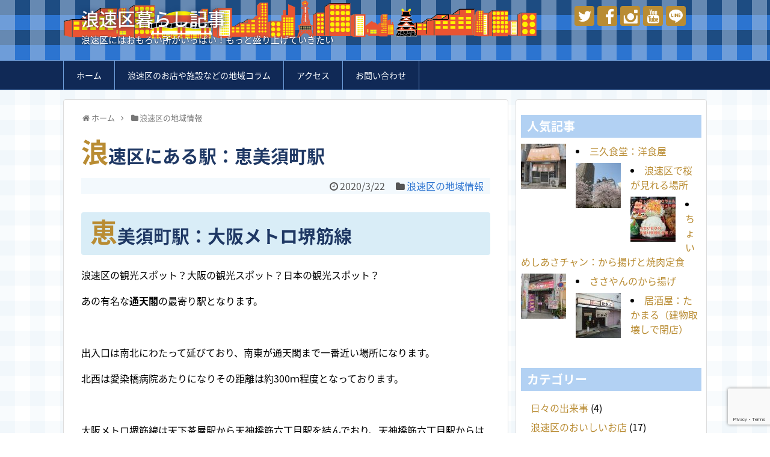

--- FILE ---
content_type: text/html; charset=UTF-8
request_url: https://naniwakugurashi.com/naniwaku-areainformation/1094
body_size: 86243
content:
<!DOCTYPE html>
<html lang="ja">
<head>
<meta charset="UTF-8">
  <meta name="viewport" content="width=device-width,initial-scale=1.0">
<link rel="alternate" type="application/rss+xml" title="浪速区暮らし記事 RSS Feed" href="https://naniwakugurashi.com/feed" />
<link rel="pingback" href="https://naniwakugurashi.com/wp/xmlrpc.php" />
<meta name="description" content="恵美須町駅：大阪メトロ堺筋線浪速区の観光スポット？大阪の観光スポット？日本の観光スポット？あの有名な通天閣の最寄り駅となります。出入口は南北にわたって延びており、南東が通天閣まで一番近い場所になります。北西は愛染橋病院あたりになりその距離は" />
<meta name="keywords" content="浪速区の地域情報" />
<!-- OGP -->
<meta property="og:type" content="article">
<meta property="og:description" content="恵美須町駅：大阪メトロ堺筋線浪速区の観光スポット？大阪の観光スポット？日本の観光スポット？あの有名な通天閣の最寄り駅となります。出入口は南北にわたって延びており、南東が通天閣まで一番近い場所になります。北西は愛染橋病院あたりになりその距離は">
<meta property="og:title" content="浪速区にある駅：恵美須町駅">
<meta property="og:url" content="https://naniwakugurashi.com/naniwaku-areainformation/1094">
<meta property="og:image" content="https://naniwakugurashi.com/wp/wp-content/uploads/2020/03/017.jpg">
<meta property="og:site_name" content="浪速区暮らし記事">
<meta property="og:locale" content="ja_JP">
<!-- /OGP -->
<!-- Twitter Card -->
<meta name="twitter:card" content="summary">
<meta name="twitter:description" content="恵美須町駅：大阪メトロ堺筋線浪速区の観光スポット？大阪の観光スポット？日本の観光スポット？あの有名な通天閣の最寄り駅となります。出入口は南北にわたって延びており、南東が通天閣まで一番近い場所になります。北西は愛染橋病院あたりになりその距離は">
<meta name="twitter:title" content="浪速区にある駅：恵美須町駅">
<meta name="twitter:url" content="https://naniwakugurashi.com/naniwaku-areainformation/1094">
<meta name="twitter:image" content="https://naniwakugurashi.com/wp/wp-content/uploads/2020/03/017.jpg">
<meta name="twitter:domain" content="naniwakugurashi.com">
<meta name="twitter:creator" content="@freespaceestate">
<meta name="twitter:site" content="@freespaceestate">
<!-- /Twitter Card -->

<title>浪速区暮らし：恵美須町駅  |  浪速区暮らし記事</title>
<meta name='robots' content='max-image-preview:large' />
<link rel='dns-prefetch' href='//www.googletagmanager.com' />
<link rel='dns-prefetch' href='//pagead2.googlesyndication.com' />
<link rel="alternate" type="application/rss+xml" title="浪速区暮らし記事 &raquo; フィード" href="https://naniwakugurashi.com/feed" />
<link rel="alternate" type="application/rss+xml" title="浪速区暮らし記事 &raquo; コメントフィード" href="https://naniwakugurashi.com/comments/feed" />
<script type="text/javascript" id="wpp-js" src="https://naniwakugurashi.com/wp/wp-content/plugins/wordpress-popular-posts/assets/js/wpp.min.js?ver=7.3.6" data-sampling="0" data-sampling-rate="100" data-api-url="https://naniwakugurashi.com/wp-json/wordpress-popular-posts" data-post-id="1094" data-token="d2cf20166f" data-lang="0" data-debug="0"></script>
<link rel="alternate" type="application/rss+xml" title="浪速区暮らし記事 &raquo; 浪速区にある駅：恵美須町駅 のコメントのフィード" href="https://naniwakugurashi.com/naniwaku-areainformation/1094/feed" />
<link rel="alternate" title="oEmbed (JSON)" type="application/json+oembed" href="https://naniwakugurashi.com/wp-json/oembed/1.0/embed?url=https%3A%2F%2Fnaniwakugurashi.com%2Fnaniwaku-areainformation%2F1094" />
<link rel="alternate" title="oEmbed (XML)" type="text/xml+oembed" href="https://naniwakugurashi.com/wp-json/oembed/1.0/embed?url=https%3A%2F%2Fnaniwakugurashi.com%2Fnaniwaku-areainformation%2F1094&#038;format=xml" />
<style id='wp-img-auto-sizes-contain-inline-css' type='text/css'>
img:is([sizes=auto i],[sizes^="auto," i]){contain-intrinsic-size:3000px 1500px}
/*# sourceURL=wp-img-auto-sizes-contain-inline-css */
</style>
<link rel='stylesheet' id='simplicity-style-css' href='https://naniwakugurashi.com/wp/wp-content/themes/simplicity2/style.css' type='text/css' media='all' />
<link rel='stylesheet' id='responsive-style-css' href='https://naniwakugurashi.com/wp/wp-content/themes/simplicity2/css/responsive-pc.css' type='text/css' media='all' />
<link rel='stylesheet' id='skin-style-css' href='https://naniwakugurashi.com/wp/wp-content/themes/simplicity2/skins/gingham-clean/style.css' type='text/css' media='all' />
<link rel='stylesheet' id='font-awesome-style-css' href='https://naniwakugurashi.com/wp/wp-content/themes/simplicity2/webfonts/css/font-awesome.min.css' type='text/css' media='all' />
<link rel='stylesheet' id='icomoon-style-css' href='https://naniwakugurashi.com/wp/wp-content/themes/simplicity2/webfonts/icomoon/style.css' type='text/css' media='all' />
<link rel='stylesheet' id='responsive-mode-style-css' href='https://naniwakugurashi.com/wp/wp-content/themes/simplicity2/responsive.css' type='text/css' media='all' />
<link rel='stylesheet' id='narrow-style-css' href='https://naniwakugurashi.com/wp/wp-content/themes/simplicity2/css/narrow.css' type='text/css' media='all' />
<link rel='stylesheet' id='media-style-css' href='https://naniwakugurashi.com/wp/wp-content/themes/simplicity2/css/media.css' type='text/css' media='all' />
<link rel='stylesheet' id='extension-style-css' href='https://naniwakugurashi.com/wp/wp-content/themes/simplicity2/css/extension.css' type='text/css' media='all' />
<style id='extension-style-inline-css' type='text/css'>
#site-title a{color:#fff}#site-description{color:#fff}@media screen and (max-width:639px){.article br{display:block}}#h-top{background-image:url(https://naniwakugurashi.com/wp/wp-content/uploads/2023/04/e0fc30ba0de293348238f6a613277e8f.png)}
/*# sourceURL=extension-style-inline-css */
</style>
<link rel='stylesheet' id='print-style-css' href='https://naniwakugurashi.com/wp/wp-content/themes/simplicity2/css/print.css' type='text/css' media='print' />
<link rel='stylesheet' id='sns-twitter-type-style-css' href='https://naniwakugurashi.com/wp/wp-content/themes/simplicity2/css/sns-twitter-type.css' type='text/css' media='all' />
<style id='wp-emoji-styles-inline-css' type='text/css'>

	img.wp-smiley, img.emoji {
		display: inline !important;
		border: none !important;
		box-shadow: none !important;
		height: 1em !important;
		width: 1em !important;
		margin: 0 0.07em !important;
		vertical-align: -0.1em !important;
		background: none !important;
		padding: 0 !important;
	}
/*# sourceURL=wp-emoji-styles-inline-css */
</style>
<style id='wp-block-library-inline-css' type='text/css'>
:root{--wp-block-synced-color:#7a00df;--wp-block-synced-color--rgb:122,0,223;--wp-bound-block-color:var(--wp-block-synced-color);--wp-editor-canvas-background:#ddd;--wp-admin-theme-color:#007cba;--wp-admin-theme-color--rgb:0,124,186;--wp-admin-theme-color-darker-10:#006ba1;--wp-admin-theme-color-darker-10--rgb:0,107,160.5;--wp-admin-theme-color-darker-20:#005a87;--wp-admin-theme-color-darker-20--rgb:0,90,135;--wp-admin-border-width-focus:2px}@media (min-resolution:192dpi){:root{--wp-admin-border-width-focus:1.5px}}.wp-element-button{cursor:pointer}:root .has-very-light-gray-background-color{background-color:#eee}:root .has-very-dark-gray-background-color{background-color:#313131}:root .has-very-light-gray-color{color:#eee}:root .has-very-dark-gray-color{color:#313131}:root .has-vivid-green-cyan-to-vivid-cyan-blue-gradient-background{background:linear-gradient(135deg,#00d084,#0693e3)}:root .has-purple-crush-gradient-background{background:linear-gradient(135deg,#34e2e4,#4721fb 50%,#ab1dfe)}:root .has-hazy-dawn-gradient-background{background:linear-gradient(135deg,#faaca8,#dad0ec)}:root .has-subdued-olive-gradient-background{background:linear-gradient(135deg,#fafae1,#67a671)}:root .has-atomic-cream-gradient-background{background:linear-gradient(135deg,#fdd79a,#004a59)}:root .has-nightshade-gradient-background{background:linear-gradient(135deg,#330968,#31cdcf)}:root .has-midnight-gradient-background{background:linear-gradient(135deg,#020381,#2874fc)}:root{--wp--preset--font-size--normal:16px;--wp--preset--font-size--huge:42px}.has-regular-font-size{font-size:1em}.has-larger-font-size{font-size:2.625em}.has-normal-font-size{font-size:var(--wp--preset--font-size--normal)}.has-huge-font-size{font-size:var(--wp--preset--font-size--huge)}.has-text-align-center{text-align:center}.has-text-align-left{text-align:left}.has-text-align-right{text-align:right}.has-fit-text{white-space:nowrap!important}#end-resizable-editor-section{display:none}.aligncenter{clear:both}.items-justified-left{justify-content:flex-start}.items-justified-center{justify-content:center}.items-justified-right{justify-content:flex-end}.items-justified-space-between{justify-content:space-between}.screen-reader-text{border:0;clip-path:inset(50%);height:1px;margin:-1px;overflow:hidden;padding:0;position:absolute;width:1px;word-wrap:normal!important}.screen-reader-text:focus{background-color:#ddd;clip-path:none;color:#444;display:block;font-size:1em;height:auto;left:5px;line-height:normal;padding:15px 23px 14px;text-decoration:none;top:5px;width:auto;z-index:100000}html :where(.has-border-color){border-style:solid}html :where([style*=border-top-color]){border-top-style:solid}html :where([style*=border-right-color]){border-right-style:solid}html :where([style*=border-bottom-color]){border-bottom-style:solid}html :where([style*=border-left-color]){border-left-style:solid}html :where([style*=border-width]){border-style:solid}html :where([style*=border-top-width]){border-top-style:solid}html :where([style*=border-right-width]){border-right-style:solid}html :where([style*=border-bottom-width]){border-bottom-style:solid}html :where([style*=border-left-width]){border-left-style:solid}html :where(img[class*=wp-image-]){height:auto;max-width:100%}:where(figure){margin:0 0 1em}html :where(.is-position-sticky){--wp-admin--admin-bar--position-offset:var(--wp-admin--admin-bar--height,0px)}@media screen and (max-width:600px){html :where(.is-position-sticky){--wp-admin--admin-bar--position-offset:0px}}

/*# sourceURL=wp-block-library-inline-css */
</style><style id='global-styles-inline-css' type='text/css'>
:root{--wp--preset--aspect-ratio--square: 1;--wp--preset--aspect-ratio--4-3: 4/3;--wp--preset--aspect-ratio--3-4: 3/4;--wp--preset--aspect-ratio--3-2: 3/2;--wp--preset--aspect-ratio--2-3: 2/3;--wp--preset--aspect-ratio--16-9: 16/9;--wp--preset--aspect-ratio--9-16: 9/16;--wp--preset--color--black: #000000;--wp--preset--color--cyan-bluish-gray: #abb8c3;--wp--preset--color--white: #ffffff;--wp--preset--color--pale-pink: #f78da7;--wp--preset--color--vivid-red: #cf2e2e;--wp--preset--color--luminous-vivid-orange: #ff6900;--wp--preset--color--luminous-vivid-amber: #fcb900;--wp--preset--color--light-green-cyan: #7bdcb5;--wp--preset--color--vivid-green-cyan: #00d084;--wp--preset--color--pale-cyan-blue: #8ed1fc;--wp--preset--color--vivid-cyan-blue: #0693e3;--wp--preset--color--vivid-purple: #9b51e0;--wp--preset--gradient--vivid-cyan-blue-to-vivid-purple: linear-gradient(135deg,rgb(6,147,227) 0%,rgb(155,81,224) 100%);--wp--preset--gradient--light-green-cyan-to-vivid-green-cyan: linear-gradient(135deg,rgb(122,220,180) 0%,rgb(0,208,130) 100%);--wp--preset--gradient--luminous-vivid-amber-to-luminous-vivid-orange: linear-gradient(135deg,rgb(252,185,0) 0%,rgb(255,105,0) 100%);--wp--preset--gradient--luminous-vivid-orange-to-vivid-red: linear-gradient(135deg,rgb(255,105,0) 0%,rgb(207,46,46) 100%);--wp--preset--gradient--very-light-gray-to-cyan-bluish-gray: linear-gradient(135deg,rgb(238,238,238) 0%,rgb(169,184,195) 100%);--wp--preset--gradient--cool-to-warm-spectrum: linear-gradient(135deg,rgb(74,234,220) 0%,rgb(151,120,209) 20%,rgb(207,42,186) 40%,rgb(238,44,130) 60%,rgb(251,105,98) 80%,rgb(254,248,76) 100%);--wp--preset--gradient--blush-light-purple: linear-gradient(135deg,rgb(255,206,236) 0%,rgb(152,150,240) 100%);--wp--preset--gradient--blush-bordeaux: linear-gradient(135deg,rgb(254,205,165) 0%,rgb(254,45,45) 50%,rgb(107,0,62) 100%);--wp--preset--gradient--luminous-dusk: linear-gradient(135deg,rgb(255,203,112) 0%,rgb(199,81,192) 50%,rgb(65,88,208) 100%);--wp--preset--gradient--pale-ocean: linear-gradient(135deg,rgb(255,245,203) 0%,rgb(182,227,212) 50%,rgb(51,167,181) 100%);--wp--preset--gradient--electric-grass: linear-gradient(135deg,rgb(202,248,128) 0%,rgb(113,206,126) 100%);--wp--preset--gradient--midnight: linear-gradient(135deg,rgb(2,3,129) 0%,rgb(40,116,252) 100%);--wp--preset--font-size--small: 13px;--wp--preset--font-size--medium: 20px;--wp--preset--font-size--large: 36px;--wp--preset--font-size--x-large: 42px;--wp--preset--spacing--20: 0.44rem;--wp--preset--spacing--30: 0.67rem;--wp--preset--spacing--40: 1rem;--wp--preset--spacing--50: 1.5rem;--wp--preset--spacing--60: 2.25rem;--wp--preset--spacing--70: 3.38rem;--wp--preset--spacing--80: 5.06rem;--wp--preset--shadow--natural: 6px 6px 9px rgba(0, 0, 0, 0.2);--wp--preset--shadow--deep: 12px 12px 50px rgba(0, 0, 0, 0.4);--wp--preset--shadow--sharp: 6px 6px 0px rgba(0, 0, 0, 0.2);--wp--preset--shadow--outlined: 6px 6px 0px -3px rgb(255, 255, 255), 6px 6px rgb(0, 0, 0);--wp--preset--shadow--crisp: 6px 6px 0px rgb(0, 0, 0);}:where(.is-layout-flex){gap: 0.5em;}:where(.is-layout-grid){gap: 0.5em;}body .is-layout-flex{display: flex;}.is-layout-flex{flex-wrap: wrap;align-items: center;}.is-layout-flex > :is(*, div){margin: 0;}body .is-layout-grid{display: grid;}.is-layout-grid > :is(*, div){margin: 0;}:where(.wp-block-columns.is-layout-flex){gap: 2em;}:where(.wp-block-columns.is-layout-grid){gap: 2em;}:where(.wp-block-post-template.is-layout-flex){gap: 1.25em;}:where(.wp-block-post-template.is-layout-grid){gap: 1.25em;}.has-black-color{color: var(--wp--preset--color--black) !important;}.has-cyan-bluish-gray-color{color: var(--wp--preset--color--cyan-bluish-gray) !important;}.has-white-color{color: var(--wp--preset--color--white) !important;}.has-pale-pink-color{color: var(--wp--preset--color--pale-pink) !important;}.has-vivid-red-color{color: var(--wp--preset--color--vivid-red) !important;}.has-luminous-vivid-orange-color{color: var(--wp--preset--color--luminous-vivid-orange) !important;}.has-luminous-vivid-amber-color{color: var(--wp--preset--color--luminous-vivid-amber) !important;}.has-light-green-cyan-color{color: var(--wp--preset--color--light-green-cyan) !important;}.has-vivid-green-cyan-color{color: var(--wp--preset--color--vivid-green-cyan) !important;}.has-pale-cyan-blue-color{color: var(--wp--preset--color--pale-cyan-blue) !important;}.has-vivid-cyan-blue-color{color: var(--wp--preset--color--vivid-cyan-blue) !important;}.has-vivid-purple-color{color: var(--wp--preset--color--vivid-purple) !important;}.has-black-background-color{background-color: var(--wp--preset--color--black) !important;}.has-cyan-bluish-gray-background-color{background-color: var(--wp--preset--color--cyan-bluish-gray) !important;}.has-white-background-color{background-color: var(--wp--preset--color--white) !important;}.has-pale-pink-background-color{background-color: var(--wp--preset--color--pale-pink) !important;}.has-vivid-red-background-color{background-color: var(--wp--preset--color--vivid-red) !important;}.has-luminous-vivid-orange-background-color{background-color: var(--wp--preset--color--luminous-vivid-orange) !important;}.has-luminous-vivid-amber-background-color{background-color: var(--wp--preset--color--luminous-vivid-amber) !important;}.has-light-green-cyan-background-color{background-color: var(--wp--preset--color--light-green-cyan) !important;}.has-vivid-green-cyan-background-color{background-color: var(--wp--preset--color--vivid-green-cyan) !important;}.has-pale-cyan-blue-background-color{background-color: var(--wp--preset--color--pale-cyan-blue) !important;}.has-vivid-cyan-blue-background-color{background-color: var(--wp--preset--color--vivid-cyan-blue) !important;}.has-vivid-purple-background-color{background-color: var(--wp--preset--color--vivid-purple) !important;}.has-black-border-color{border-color: var(--wp--preset--color--black) !important;}.has-cyan-bluish-gray-border-color{border-color: var(--wp--preset--color--cyan-bluish-gray) !important;}.has-white-border-color{border-color: var(--wp--preset--color--white) !important;}.has-pale-pink-border-color{border-color: var(--wp--preset--color--pale-pink) !important;}.has-vivid-red-border-color{border-color: var(--wp--preset--color--vivid-red) !important;}.has-luminous-vivid-orange-border-color{border-color: var(--wp--preset--color--luminous-vivid-orange) !important;}.has-luminous-vivid-amber-border-color{border-color: var(--wp--preset--color--luminous-vivid-amber) !important;}.has-light-green-cyan-border-color{border-color: var(--wp--preset--color--light-green-cyan) !important;}.has-vivid-green-cyan-border-color{border-color: var(--wp--preset--color--vivid-green-cyan) !important;}.has-pale-cyan-blue-border-color{border-color: var(--wp--preset--color--pale-cyan-blue) !important;}.has-vivid-cyan-blue-border-color{border-color: var(--wp--preset--color--vivid-cyan-blue) !important;}.has-vivid-purple-border-color{border-color: var(--wp--preset--color--vivid-purple) !important;}.has-vivid-cyan-blue-to-vivid-purple-gradient-background{background: var(--wp--preset--gradient--vivid-cyan-blue-to-vivid-purple) !important;}.has-light-green-cyan-to-vivid-green-cyan-gradient-background{background: var(--wp--preset--gradient--light-green-cyan-to-vivid-green-cyan) !important;}.has-luminous-vivid-amber-to-luminous-vivid-orange-gradient-background{background: var(--wp--preset--gradient--luminous-vivid-amber-to-luminous-vivid-orange) !important;}.has-luminous-vivid-orange-to-vivid-red-gradient-background{background: var(--wp--preset--gradient--luminous-vivid-orange-to-vivid-red) !important;}.has-very-light-gray-to-cyan-bluish-gray-gradient-background{background: var(--wp--preset--gradient--very-light-gray-to-cyan-bluish-gray) !important;}.has-cool-to-warm-spectrum-gradient-background{background: var(--wp--preset--gradient--cool-to-warm-spectrum) !important;}.has-blush-light-purple-gradient-background{background: var(--wp--preset--gradient--blush-light-purple) !important;}.has-blush-bordeaux-gradient-background{background: var(--wp--preset--gradient--blush-bordeaux) !important;}.has-luminous-dusk-gradient-background{background: var(--wp--preset--gradient--luminous-dusk) !important;}.has-pale-ocean-gradient-background{background: var(--wp--preset--gradient--pale-ocean) !important;}.has-electric-grass-gradient-background{background: var(--wp--preset--gradient--electric-grass) !important;}.has-midnight-gradient-background{background: var(--wp--preset--gradient--midnight) !important;}.has-small-font-size{font-size: var(--wp--preset--font-size--small) !important;}.has-medium-font-size{font-size: var(--wp--preset--font-size--medium) !important;}.has-large-font-size{font-size: var(--wp--preset--font-size--large) !important;}.has-x-large-font-size{font-size: var(--wp--preset--font-size--x-large) !important;}
/*# sourceURL=global-styles-inline-css */
</style>

<style id='classic-theme-styles-inline-css' type='text/css'>
/*! This file is auto-generated */
.wp-block-button__link{color:#fff;background-color:#32373c;border-radius:9999px;box-shadow:none;text-decoration:none;padding:calc(.667em + 2px) calc(1.333em + 2px);font-size:1.125em}.wp-block-file__button{background:#32373c;color:#fff;text-decoration:none}
/*# sourceURL=/wp-includes/css/classic-themes.min.css */
</style>
<link rel='stylesheet' id='contact-form-7-css' href='https://naniwakugurashi.com/wp/wp-content/plugins/contact-form-7/includes/css/styles.css' type='text/css' media='all' />
<link rel='stylesheet' id='whats-new-style-css' href='https://naniwakugurashi.com/wp/wp-content/plugins/whats-new-genarator/whats-new.css' type='text/css' media='all' />
<link rel='stylesheet' id='wordpress-popular-posts-css-css' href='https://naniwakugurashi.com/wp/wp-content/plugins/wordpress-popular-posts/assets/css/wpp.css' type='text/css' media='all' />
<script type="text/javascript" src="https://naniwakugurashi.com/wp/wp-includes/js/jquery/jquery.min.js" id="jquery-core-js"></script>
<script type="text/javascript" src="https://naniwakugurashi.com/wp/wp-includes/js/jquery/jquery-migrate.min.js" id="jquery-migrate-js"></script>

<!-- Site Kit によって追加された Google タグ（gtag.js）スニペット -->
<!-- Google アナリティクス スニペット (Site Kit が追加) -->
<script type="text/javascript" src="https://www.googletagmanager.com/gtag/js?id=GT-T9HZVPR" id="google_gtagjs-js" async></script>
<script type="text/javascript" id="google_gtagjs-js-after">
/* <![CDATA[ */
window.dataLayer = window.dataLayer || [];function gtag(){dataLayer.push(arguments);}
gtag("set","linker",{"domains":["naniwakugurashi.com"]});
gtag("js", new Date());
gtag("set", "developer_id.dZTNiMT", true);
gtag("config", "GT-T9HZVPR");
//# sourceURL=google_gtagjs-js-after
/* ]]> */
</script>
<link rel="canonical" href="https://naniwakugurashi.com/naniwaku-areainformation/1094" />
<link rel='shortlink' href='https://naniwakugurashi.com/?p=1094' />
<meta name="generator" content="Site Kit by Google 1.170.0" />            <style id="wpp-loading-animation-styles">@-webkit-keyframes bgslide{from{background-position-x:0}to{background-position-x:-200%}}@keyframes bgslide{from{background-position-x:0}to{background-position-x:-200%}}.wpp-widget-block-placeholder,.wpp-shortcode-placeholder{margin:0 auto;width:60px;height:3px;background:#dd3737;background:linear-gradient(90deg,#dd3737 0%,#571313 10%,#dd3737 100%);background-size:200% auto;border-radius:3px;-webkit-animation:bgslide 1s infinite linear;animation:bgslide 1s infinite linear}</style>
            <meta name="google-site-verification" content="oUT8hywm5vp58eRlq-ccrnLVhcvFMRGvcDGR4GvrGY0">
<!-- Site Kit が追加した Google AdSense メタタグ -->
<meta name="google-adsense-platform-account" content="ca-host-pub-2644536267352236">
<meta name="google-adsense-platform-domain" content="sitekit.withgoogle.com">
<!-- Site Kit が追加した End Google AdSense メタタグ -->

<!-- Google AdSense スニペット (Site Kit が追加) -->
<script type="text/javascript" async="async" src="https://pagead2.googlesyndication.com/pagead/js/adsbygoogle.js?client=ca-pub-1399503159787691&amp;host=ca-host-pub-2644536267352236" crossorigin="anonymous"></script>

<!-- (ここまで) Google AdSense スニペット (Site Kit が追加) -->
<!-- Google Analytics -->
<script>
  (function(i,s,o,g,r,a,m){i['GoogleAnalyticsObject']=r;i[r]=i[r]||function(){
  (i[r].q=i[r].q||[]).push(arguments)},i[r].l=1*new Date();a=s.createElement(o),
  m=s.getElementsByTagName(o)[0];a.async=1;a.src=g;m.parentNode.insertBefore(a,m)
  })(window,document,'script','//www.google-analytics.com/analytics.js','ga');

  ga('create', 'UA-60315820-2', 'auto');
    ga('require', 'displayfeatures');
    ga('send', 'pageview');
</script>
<!-- /Google Analytics -->
<link rel="icon" href="https://naniwakugurashi.com/wp/wp-content/uploads/2017/09/cropped-FSロゴ-32x32.png" sizes="32x32" />
<link rel="icon" href="https://naniwakugurashi.com/wp/wp-content/uploads/2017/09/cropped-FSロゴ-192x192.png" sizes="192x192" />
<link rel="apple-touch-icon" href="https://naniwakugurashi.com/wp/wp-content/uploads/2017/09/cropped-FSロゴ-180x180.png" />
<meta name="msapplication-TileImage" content="https://naniwakugurashi.com/wp/wp-content/uploads/2017/09/cropped-FSロゴ-270x270.png" />
<script async src="https://pagead2.googlesyndication.com/pagead/js/adsbygoogle.js?client=ca-pub-1399503159787691"
     crossorigin="anonymous"></script>
</head>
  <body class="wp-singular post-template-default single single-post postid-1094 single-format-standard wp-theme-simplicity2 categoryid-4" itemscope itemtype="http://schema.org/WebPage">
    <div id="container">

      <!-- header -->
      <header itemscope itemtype="http://schema.org/WPHeader">
        <div id="header" class="clearfix">
          <div id="header-in">

                        <div id="h-top">
              <!-- モバイルメニュー表示用のボタン -->
<div id="mobile-menu">
  <a id="mobile-menu-toggle" href="#"><span class="fa fa-bars fa-2x"></span></a>
</div>

              <div class="alignleft top-title-catchphrase">
                <!-- サイトのタイトル -->
<p id="site-title" itemscope itemtype="http://schema.org/Organization">
  <a href="https://naniwakugurashi.com/">浪速区暮らし記事</a></p>
<!-- サイトの概要 -->
<p id="site-description">
  浪速区にはおもろい所がいっぱい！もっと盛り上げていきたい</p>
              </div>

              <div class="alignright top-sns-follows">
                                <!-- SNSページ -->
<div class="sns-pages">
<p class="sns-follow-msg">チャンネル登録やフォローお願いします。</p>
<ul class="snsp">
<li class="twitter-page"><a href="//twitter.com/freespaceestate" target="_blank" title="Twitterをフォロー" rel="nofollow"><span class="icon-twitter-logo"></span></a></li><li class="facebook-page"><a href="//www.facebook.com/freespace.naniwaku/" target="_blank" title="Facebookをフォロー" rel="nofollow"><span class="icon-facebook-logo"></span></a></li><li class="instagram-page"><a href="//instagram.com/free_space_estate" target="_blank" title="Instagramをフォロー" rel="nofollow"><span class="icon-instagram-logo"></span></a></li><li class="youtube-page"><a href="https://www.youtube.com/user/fs2011fs" target="_blank" title="YouTubeをフォロー" rel="nofollow"><span class="icon-youtube-logo"></span></a></li><li class="line-page"><a href="//line.naver.jp/ti/p/@buc3053t" target="_blank" title="LINE@をフォロー" rel="nofollow"><span class="icon-line-logo"></span></a></li>  </ul>
</div>
                              </div>

            </div><!-- /#h-top -->
          </div><!-- /#header-in -->
        </div><!-- /#header -->
      </header>

      <!-- Navigation -->
<nav itemscope itemtype="http://schema.org/SiteNavigationElement">
  <div id="navi">
      	<div id="navi-in">
      <div class="menu-%e3%83%a1%e3%83%8b%e3%83%a5%e3%83%bc1-container"><ul id="menu-%e3%83%a1%e3%83%8b%e3%83%a5%e3%83%bc1" class="menu"><li id="menu-item-112" class="menu-item menu-item-type-post_type menu-item-object-page menu-item-home menu-item-112"><a href="https://naniwakugurashi.com/">ホーム</a></li>
<li id="menu-item-338" class="menu-item menu-item-type-post_type menu-item-object-page current_page_parent menu-item-338"><a href="https://naniwakugurashi.com/blog">浪速区のお店や施設などの地域コラム</a></li>
<li id="menu-item-82" class="menu-item menu-item-type-post_type menu-item-object-page menu-item-82"><a href="https://naniwakugurashi.com/access">アクセス</a></li>
<li id="menu-item-94" class="menu-item menu-item-type-post_type menu-item-object-page menu-item-94"><a href="https://naniwakugurashi.com/inquiry">お問い合わせ</a></li>
</ul></div>    </div><!-- /#navi-in -->
  </div><!-- /#navi -->
</nav>
<!-- /Navigation -->
      <!-- 本体部分 -->
      <div id="body">
        <div id="body-in" class="cf">

          
          <!-- main -->
          <main itemscope itemprop="mainContentOfPage">
            <div id="main" itemscope itemtype="http://schema.org/Blog">
  
  <div id="breadcrumb" class="breadcrumb-category"><div itemtype="http://data-vocabulary.org/Breadcrumb" itemscope="" class="breadcrumb-home"><span class="fa fa-home fa-fw"></span><a href="https://naniwakugurashi.com" itemprop="url"><span itemprop="title">ホーム</span></a><span class="sp"><span class="fa fa-angle-right"></span></span></div><div itemtype="http://data-vocabulary.org/Breadcrumb" itemscope=""><span class="fa fa-folder fa-fw"></span><a href="https://naniwakugurashi.com/category/naniwaku-areainformation" itemprop="url"><span itemprop="title">浪速区の地域情報</span></a></div></div><!-- /#breadcrumb -->  <div id="post-1094" class="post-1094 post type-post status-publish format-standard has-post-thumbnail hentry category-naniwaku-areainformation tag-ebisuhigashi tag-ebisunishi tag-nipponbashi">
  <article class="article">
  
  
  <header>
    <h1 class="entry-title">
            浪速区にある駅：恵美須町駅          </h1>
    <p class="post-meta">
            <span class="post-date"><span class="fa fa-clock-o fa-fw"></span><time class="entry-date date published updated" datetime="2020-03-22T19:39:43+09:00">2020/3/22</time></span>
    
      <span class="category"><span class="fa fa-folder fa-fw"></span><a href="https://naniwakugurashi.com/category/naniwaku-areainformation" rel="category tag">浪速区の地域情報</a></span>

      
      
      
      
      
    </p>

    
    
    
      </header>

  
  <div id="the-content" class="entry-content">
  <h1 class="sp-info">恵美須町駅：大阪メトロ堺筋線</h1>
<p>浪速区の観光スポット？大阪の観光スポット？日本の観光スポット？</p>
<p>あの有名な<strong>通天閣</strong>の最寄り駅となります。</p>
<p>&ensp;</p>
<p>出入口は南北にわたって延びており、南東が通天閣まで一番近い場所になります。</p>
<p>北西は愛染橋病院あたりになりその距離は約300ｍ程度となっております。</p>
<p>&ensp;</p>
<p>大阪メトロ堺筋線は天下茶屋駅から天神橋筋六丁目駅を結んでおり、天神橋筋六丁目駅からは阪急電鉄と相互直通運用しており千里方面や京都方面まで乗り合わせによっては乗り換えなく行けるようになっております、</p>
<p>&ensp;</p>
<p><img fetchpriority="high" decoding="async" class="aligncenter size-full wp-image-1250" src="http://naniwakugurashi.com/wp/wp-content/uploads/2020/03/010.jpg" alt="堺筋線：恵美須町駅" width="1600" height="1200" srcset="https://naniwakugurashi.com/wp/wp-content/uploads/2020/03/010.jpg 1600w, https://naniwakugurashi.com/wp/wp-content/uploads/2020/03/010-300x225.jpg 300w, https://naniwakugurashi.com/wp/wp-content/uploads/2020/03/010-1024x768.jpg 1024w, https://naniwakugurashi.com/wp/wp-content/uploads/2020/03/010-768x576.jpg 768w, https://naniwakugurashi.com/wp/wp-content/uploads/2020/03/010-1536x1152.jpg 1536w, https://naniwakugurashi.com/wp/wp-content/uploads/2020/03/010-320x240.jpg 320w" sizes="(max-width: 1600px) 100vw, 1600px" />通天閣に一番近い南東の出入口、この出入口からは通天閣までまっすぐです。</p>
<p>大阪メトロに名称が変更される前の大阪市営地下鉄の時の写真ですね。</p>
<p>&ensp;</p>
<p><img decoding="async" class="aligncenter size-full wp-image-1252" src="http://naniwakugurashi.com/wp/wp-content/uploads/2020/03/017.jpg" alt="堺筋線：恵美須町駅" width="1600" height="1200" srcset="https://naniwakugurashi.com/wp/wp-content/uploads/2020/03/017.jpg 1600w, https://naniwakugurashi.com/wp/wp-content/uploads/2020/03/017-300x225.jpg 300w, https://naniwakugurashi.com/wp/wp-content/uploads/2020/03/017-1024x768.jpg 1024w, https://naniwakugurashi.com/wp/wp-content/uploads/2020/03/017-768x576.jpg 768w, https://naniwakugurashi.com/wp/wp-content/uploads/2020/03/017-1536x1152.jpg 1536w, https://naniwakugurashi.com/wp/wp-content/uploads/2020/03/017-320x240.jpg 320w" sizes="(max-width: 1600px) 100vw, 1600px" /></p>
<p>南西の出入口は路面電車の阪堺電気軌道の阪堺線、終点の恵美須町駅前になります。</p>
<p>&ensp;</p>
<p><img decoding="async" class="aligncenter size-full wp-image-1251" src="http://naniwakugurashi.com/wp/wp-content/uploads/2020/03/011.jpg" alt="堺筋線：恵美須町駅" width="1600" height="1200" srcset="https://naniwakugurashi.com/wp/wp-content/uploads/2020/03/011.jpg 1600w, https://naniwakugurashi.com/wp/wp-content/uploads/2020/03/011-300x225.jpg 300w, https://naniwakugurashi.com/wp/wp-content/uploads/2020/03/011-1024x768.jpg 1024w, https://naniwakugurashi.com/wp/wp-content/uploads/2020/03/011-768x576.jpg 768w, https://naniwakugurashi.com/wp/wp-content/uploads/2020/03/011-1536x1152.jpg 1536w, https://naniwakugurashi.com/wp/wp-content/uploads/2020/03/011-320x240.jpg 320w" sizes="(max-width: 1600px) 100vw, 1600px" /></p>
<p>運航時間帯（2018年3月4日時点）</p>
<p>&ensp;</p>
<p>場所</p>
<p>大阪市浪速区日本橋5丁目</p>
<p><iframe loading="lazy" style="border: 0px currentColor;" tabindex="0" src="https://www.google.com/maps/embed?pb=!1m18!1m12!1m3!1d2800.089274889378!2d135.503998806914!3d34.65460937879482!2m3!1f0!2f0!3f0!3m2!1i1024!2i768!4f13.1!3m3!1m2!1s0x6000e767683a0287%3A0x388d82aed7ca8e86!2z5oG1576O6aCI55S66aeF!5e0!3m2!1sja!2sjp!4v1584873495940!5m2!1sja!2sjp" width="800" height="600" frameborder="0" allowfullscreen="allowfullscreen" aria-hidden="false"></iframe></p>
  </div>

  <footer>
    <!-- ページリンク -->
          <div id="text-2" class="widget-under-article widget_text"><div class="widget-under-article-title main-widget-label">運営会社</div>			<div class="textwidget"><hr />
<p>浪速区内で店舗や事業等をしていて載せてほしいというリクエストも遠慮なくおっしゃってください。一緒に浪速区の魅力を発信していきましょう。</p>
<p>&nbsp;</p>
<p>浪速区暮らし運営会社</p>
<p>大阪市浪速区敷津東3-10-18</p>
<p>株式会社ＦＲＥＥ　ＳＰＡＣＥ</p>
<p>06-4397-9006</p>
<p><a href="http://www.free-space-estate.com/" target="_blank" rel="noopener">お部屋探しページ</a></p>
</div>
		</div>    
      <!-- 文章下広告 -->
                  

          <div id="text-3" class="widget-over-sns-buttons widget_text"><div class="widget-over-sns-buttons-title main-widget-label">お願い</div>			<div class="textwidget"><p>↓シェアやフォローをして頂けると嬉しいです。↓</p>
</div>
		</div>    
    <div id="sns-group" class="sns-group sns-group-bottom">
    <div class="sns-buttons sns-buttons-pc">
    <p class="sns-share-msg">シェアする</p>
    <ul class="snsb clearfix">
    <li class="balloon-btn twitter-balloon-btn twitter-balloon-btn-defalt">
  <div class="balloon-btn-set">
    <div class="arrow-box">
      <a href="//twitter.com/search?q=https%3A%2F%2Fnaniwakugurashi.com%2Fnaniwaku-areainformation%2F1094" target="blank" class="arrow-box-link twitter-arrow-box-link" rel="nofollow">
        <span class="social-count twitter-count"><span class="fa fa-comments"></span></span>
      </a>
    </div>
    <a href="https://twitter.com/intent/tweet?text=%E6%B5%AA%E9%80%9F%E5%8C%BA%E3%81%AB%E3%81%82%E3%82%8B%E9%A7%85%EF%BC%9A%E6%81%B5%E7%BE%8E%E9%A0%88%E7%94%BA%E9%A7%85&amp;url=https%3A%2F%2Fnaniwakugurashi.com%2Fnaniwaku-areainformation%2F1094" target="blank" class="balloon-btn-link twitter-balloon-btn-link twitter-balloon-btn-link-default" rel="nofollow">
      <span class="fa fa-twitter"></span>
              <span class="tweet-label">ツイート</span>
          </a>
  </div>
</li>
        <li class="facebook-btn"><div class="fb-like" data-href="https://naniwakugurashi.com/naniwaku-areainformation/1094" data-layout="box_count" data-action="like" data-show-faces="false" data-share="true"></div></li>
            <li class="google-plus-btn"><script type="text/javascript" src="//apis.google.com/js/plusone.js"></script>
      <div class="g-plusone" data-size="tall" data-href="https://naniwakugurashi.com/naniwaku-areainformation/1094"></div>
    </li>
            <li class="hatena-btn"> <a href="//b.hatena.ne.jp/entry/https://naniwakugurashi.com/naniwaku-areainformation/1094" class="hatena-bookmark-button" data-hatena-bookmark-title="浪速区にある駅：恵美須町駅｜浪速区暮らし記事" data-hatena-bookmark-layout="vertical-large"><img src="//b.st-hatena.com/images/entry-button/button-only.gif" alt="このエントリーをはてなブックマークに追加" style="border: none;" /></a><script type="text/javascript" src="//b.st-hatena.com/js/bookmark_button.js" async="async"></script>
    </li>
            <li class="pocket-btn"><a data-pocket-label="pocket" data-pocket-count="vertical" class="pocket-btn" data-lang="en"></a>
<script type="text/javascript">!function(d,i){if(!d.getElementById(i)){var j=d.createElement("script");j.id=i;j.src="//widgets.getpocket.com/v1/j/btn.js?v=1";var w=d.getElementById(i);d.body.appendChild(j);}}(document,"pocket-btn-js");</script>
    </li>
            <li class="line-btn">
      <a href="//timeline.line.me/social-plugin/share?url=https%3A%2F%2Fnaniwakugurashi.com%2Fnaniwaku-areainformation%2F1094" target="blank" class="line-btn-link" rel="nofollow">
          <img src="https://naniwakugurashi.com/wp/wp-content/themes/simplicity2/images/line-btn.png" alt="" class="line-btn-img"><img src="https://naniwakugurashi.com/wp/wp-content/themes/simplicity2/images/line-btn-mini.png" alt="" class="line-btn-img-mini">
        </a>
    </li>
                      </ul>
</div>

    <!-- SNSページ -->
<div class="sns-pages">
<p class="sns-follow-msg">チャンネル登録やフォローお願いします。</p>
<ul class="snsp">
<li class="twitter-page"><a href="//twitter.com/freespaceestate" target="_blank" title="Twitterをフォロー" rel="nofollow"><span class="icon-twitter-logo"></span></a></li><li class="facebook-page"><a href="//www.facebook.com/freespace.naniwaku/" target="_blank" title="Facebookをフォロー" rel="nofollow"><span class="icon-facebook-logo"></span></a></li><li class="instagram-page"><a href="//instagram.com/free_space_estate" target="_blank" title="Instagramをフォロー" rel="nofollow"><span class="icon-instagram-logo"></span></a></li><li class="youtube-page"><a href="https://www.youtube.com/user/fs2011fs" target="_blank" title="YouTubeをフォロー" rel="nofollow"><span class="icon-youtube-logo"></span></a></li><li class="line-page"><a href="//line.naver.jp/ti/p/@buc3053t" target="_blank" title="LINE@をフォロー" rel="nofollow"><span class="icon-line-logo"></span></a></li>  </ul>
</div>
    </div>

    
    <p class="footer-post-meta">

            <span class="post-tag"><span class="fa fa-tags fa-fw"></span><a href="https://naniwakugurashi.com/tag/ebisuhigashi" rel="tag">場所：恵美須東</a><span class="tag-separator">, </span><a href="https://naniwakugurashi.com/tag/ebisunishi" rel="tag">場所：恵美須西</a><span class="tag-separator">, </span><a href="https://naniwakugurashi.com/tag/nipponbashi" rel="tag">場所：日本橋</a></span>
      
      <span class="post-author vcard author"><span class="fa fa-user fa-fw"></span><span class="fn"><a href="https://naniwakugurashi.com/author/wpmaster">ヤマちゃん</a>
</span></span>

      
          </p>
  </footer>
  </article><!-- .article -->
  </div><!-- .post -->

      <div id="under-entry-body">

            <aside id="related-entries">
        <h2>関連記事</h2>
                <article class="related-entry cf">
  <div class="related-entry-thumb">
    <a href="https://naniwakugurashi.com/naniwaku-restaurant/naniwaku-lunch/1352" title="九州に旅行気分：九州ラーメン亀王恵美須町店">
        <img width="100" height="100" src="https://naniwakugurashi.com/wp/wp-content/uploads/2020/04/015-1-100x100.jpg" class="related-entry-thumb-image wp-post-image" alt="" decoding="async" loading="lazy" srcset="https://naniwakugurashi.com/wp/wp-content/uploads/2020/04/015-1-100x100.jpg 100w, https://naniwakugurashi.com/wp/wp-content/uploads/2020/04/015-1-150x150.jpg 150w" sizes="auto, (max-width: 100px) 100vw, 100px" />        </a>
  </div><!-- /.related-entry-thumb -->

  <div class="related-entry-content">
    <header>
      <h3 class="related-entry-title">
        <a href="https://naniwakugurashi.com/naniwaku-restaurant/naniwaku-lunch/1352" class="related-entry-title-link" title="九州に旅行気分：九州ラーメン亀王恵美須町店">
        九州に旅行気分：九州ラーメン亀王恵美須町店        </a></h3>
    </header>
    <p class="related-entry-snippet">
   九州と言えば豚骨！？
九州のラーメンと言えばどんなのを想像します？

私は豚骨スープで薬味に紅ショウガがあるのを想像しますね。

...</p>

        <footer>
      <p class="related-entry-read"><a href="https://naniwakugurashi.com/naniwaku-restaurant/naniwaku-lunch/1352">記事を読む</a></p>
    </footer>
    
  </div><!-- /.related-entry-content -->
</article><!-- /.elated-entry -->      <article class="related-entry cf">
  <div class="related-entry-thumb">
    <a href="https://naniwakugurashi.com/naniwaku-areainformation/1039" title="浪速区にある駅：今宮駅">
        <img width="100" height="100" src="https://naniwakugurashi.com/wp/wp-content/uploads/2019/12/DSC_0051-100x100.jpg" class="related-entry-thumb-image wp-post-image" alt="" decoding="async" loading="lazy" srcset="https://naniwakugurashi.com/wp/wp-content/uploads/2019/12/DSC_0051-100x100.jpg 100w, https://naniwakugurashi.com/wp/wp-content/uploads/2019/12/DSC_0051-150x150.jpg 150w" sizes="auto, (max-width: 100px) 100vw, 100px" />        </a>
  </div><!-- /.related-entry-thumb -->

  <div class="related-entry-content">
    <header>
      <h3 class="related-entry-title">
        <a href="https://naniwakugurashi.com/naniwaku-areainformation/1039" class="related-entry-title-link" title="浪速区にある駅：今宮駅">
        浪速区にある駅：今宮駅        </a></h3>
    </header>
    <p class="related-entry-snippet">
   今宮駅：ＪＲ環状線と関西本線が止まる駅
ＪＲ難波駅の隣でひっそりとしている駅です。



駅前のガヤガヤした感じが無くて静かな感じ...</p>

        <footer>
      <p class="related-entry-read"><a href="https://naniwakugurashi.com/naniwaku-areainformation/1039">記事を読む</a></p>
    </footer>
    
  </div><!-- /.related-entry-content -->
</article><!-- /.elated-entry -->      <article class="related-entry cf">
  <div class="related-entry-thumb">
    <a href="https://naniwakugurashi.com/naniwaku-areainformation/1328" title="お出かけスポット：大国町北公園">
        <img width="100" height="100" src="https://naniwakugurashi.com/wp/wp-content/uploads/2020/04/017-100x100.jpg" class="related-entry-thumb-image wp-post-image" alt="" decoding="async" loading="lazy" srcset="https://naniwakugurashi.com/wp/wp-content/uploads/2020/04/017-100x100.jpg 100w, https://naniwakugurashi.com/wp/wp-content/uploads/2020/04/017-150x150.jpg 150w" sizes="auto, (max-width: 100px) 100vw, 100px" />        </a>
  </div><!-- /.related-entry-thumb -->

  <div class="related-entry-content">
    <header>
      <h3 class="related-entry-title">
        <a href="https://naniwakugurashi.com/naniwaku-areainformation/1328" class="related-entry-title-link" title="お出かけスポット：大国町北公園">
        お出かけスポット：大国町北公園        </a></h3>
    </header>
    <p class="related-entry-snippet">
   区民憩いの場所：大国町北公園
浪速区の大国地域にある区民憩いの公園です。

大阪メトロ大国町駅とＪＲ環状線今宮駅の丁度あいだらへんにあ...</p>

        <footer>
      <p class="related-entry-read"><a href="https://naniwakugurashi.com/naniwaku-areainformation/1328">記事を読む</a></p>
    </footer>
    
  </div><!-- /.related-entry-content -->
</article><!-- /.elated-entry -->      <article class="related-entry cf">
  <div class="related-entry-thumb">
    <a href="https://naniwakugurashi.com/naniwaku-areainformation/58" title="今宮戎神社">
        <img width="100" height="100" src="https://naniwakugurashi.com/wp/wp-content/uploads/2017/09/DSC_0044-100x100.jpg" class="related-entry-thumb-image wp-post-image" alt="" decoding="async" loading="lazy" srcset="https://naniwakugurashi.com/wp/wp-content/uploads/2017/09/DSC_0044-100x100.jpg 100w, https://naniwakugurashi.com/wp/wp-content/uploads/2017/09/DSC_0044-150x150.jpg 150w" sizes="auto, (max-width: 100px) 100vw, 100px" />        </a>
  </div><!-- /.related-entry-thumb -->

  <div class="related-entry-content">
    <header>
      <h3 class="related-entry-title">
        <a href="https://naniwakugurashi.com/naniwaku-areainformation/58" class="related-entry-title-link" title="今宮戎神社">
        今宮戎神社        </a></h3>
    </header>
    <p class="related-entry-snippet">
   今宮戎神社の紹介
浪速区の地域情報をお届けします。



今宮戎神社



何の神様かというと商売繁盛の神様です。

...</p>

        <footer>
      <p class="related-entry-read"><a href="https://naniwakugurashi.com/naniwaku-areainformation/58">記事を読む</a></p>
    </footer>
    
  </div><!-- /.related-entry-content -->
</article><!-- /.elated-entry -->      <article class="related-entry cf">
  <div class="related-entry-thumb">
    <a href="https://naniwakugurashi.com/naniwaku-areainformation/204" title="汐見橋駅：南海汐見橋線">
        <img width="100" height="100" src="https://naniwakugurashi.com/wp/wp-content/uploads/2017/09/158-100x100.jpg" class="related-entry-thumb-image wp-post-image" alt="" decoding="async" loading="lazy" srcset="https://naniwakugurashi.com/wp/wp-content/uploads/2017/09/158-100x100.jpg 100w, https://naniwakugurashi.com/wp/wp-content/uploads/2017/09/158-150x150.jpg 150w" sizes="auto, (max-width: 100px) 100vw, 100px" />        </a>
  </div><!-- /.related-entry-thumb -->

  <div class="related-entry-content">
    <header>
      <h3 class="related-entry-title">
        <a href="https://naniwakugurashi.com/naniwaku-areainformation/204" class="related-entry-title-link" title="汐見橋駅：南海汐見橋線">
        汐見橋駅：南海汐見橋線        </a></h3>
    </header>
    <p class="related-entry-snippet">
   

南海汐見橋線とは南海本線及び南海高野線の岸里玉出駅から汐見橋駅までを走る路線です。

汐見橋駅とはその南海汐見橋線の起点駅です。...</p>

        <footer>
      <p class="related-entry-read"><a href="https://naniwakugurashi.com/naniwaku-areainformation/204">記事を読む</a></p>
    </footer>
    
  </div><!-- /.related-entry-content -->
</article><!-- /.elated-entry -->      <article class="related-entry cf">
  <div class="related-entry-thumb">
    <a href="https://naniwakugurashi.com/naniwaku-restaurant/naniwaku-lunch/440" title="A slice of beef　ひときれの牛肉：カレー">
        <img width="100" height="100" src="https://naniwakugurashi.com/wp/wp-content/uploads/2017/11/DSC_0238-100x100.jpg" class="related-entry-thumb-image wp-post-image" alt="" decoding="async" loading="lazy" srcset="https://naniwakugurashi.com/wp/wp-content/uploads/2017/11/DSC_0238-100x100.jpg 100w, https://naniwakugurashi.com/wp/wp-content/uploads/2017/11/DSC_0238-150x150.jpg 150w" sizes="auto, (max-width: 100px) 100vw, 100px" />        </a>
  </div><!-- /.related-entry-thumb -->

  <div class="related-entry-content">
    <header>
      <h3 class="related-entry-title">
        <a href="https://naniwakugurashi.com/naniwaku-restaurant/naniwaku-lunch/440" class="related-entry-title-link" title="A slice of beef　ひときれの牛肉：カレー">
        A slice of beef　ひときれの牛肉：カレー        </a></h3>
    </header>
    <p class="related-entry-snippet">
   A slice of beef　ひときれの牛肉のカレーの紹介


浪速区交通安全協会の前にあるおしゃれなお店



昼のランチ...</p>

        <footer>
      <p class="related-entry-read"><a href="https://naniwakugurashi.com/naniwaku-restaurant/naniwaku-lunch/440">記事を読む</a></p>
    </footer>
    
  </div><!-- /.related-entry-content -->
</article><!-- /.elated-entry -->      <article class="related-entry cf">
  <div class="related-entry-thumb">
    <a href="https://naniwakugurashi.com/naniwaku-areainformation/819" title="大阪マラソン">
        <img width="100" height="100" src="https://naniwakugurashi.com/wp/wp-content/uploads/2018/11/006-2-100x100.jpg" class="related-entry-thumb-image wp-post-image" alt="" decoding="async" loading="lazy" srcset="https://naniwakugurashi.com/wp/wp-content/uploads/2018/11/006-2-100x100.jpg 100w, https://naniwakugurashi.com/wp/wp-content/uploads/2018/11/006-2-150x150.jpg 150w" sizes="auto, (max-width: 100px) 100vw, 100px" />        </a>
  </div><!-- /.related-entry-thumb -->

  <div class="related-entry-content">
    <header>
      <h3 class="related-entry-title">
        <a href="https://naniwakugurashi.com/naniwaku-areainformation/819" class="related-entry-title-link" title="大阪マラソン">
        大阪マラソン        </a></h3>
    </header>
    <p class="related-entry-snippet">
   大阪マラソン大会
大阪で行われている大規模なマラソン大会！

毎年この10月から12月の時期に大阪市内中心を駆け巡るマラソン大会です。...</p>

        <footer>
      <p class="related-entry-read"><a href="https://naniwakugurashi.com/naniwaku-areainformation/819">記事を読む</a></p>
    </footer>
    
  </div><!-- /.related-entry-content -->
</article><!-- /.elated-entry -->      <article class="related-entry cf">
  <div class="related-entry-thumb">
    <a href="https://naniwakugurashi.com/naniwaku-areainformation/612" title="大相撲三月場所">
        <img width="100" height="100" src="https://naniwakugurashi.com/wp/wp-content/uploads/2018/03/DSC_0412-100x100.jpg" class="related-entry-thumb-image wp-post-image" alt="" decoding="async" loading="lazy" srcset="https://naniwakugurashi.com/wp/wp-content/uploads/2018/03/DSC_0412-100x100.jpg 100w, https://naniwakugurashi.com/wp/wp-content/uploads/2018/03/DSC_0412-150x150.jpg 150w" sizes="auto, (max-width: 100px) 100vw, 100px" />        </a>
  </div><!-- /.related-entry-thumb -->

  <div class="related-entry-content">
    <header>
      <h3 class="related-entry-title">
        <a href="https://naniwakugurashi.com/naniwaku-areainformation/612" class="related-entry-title-link" title="大相撲三月場所">
        大相撲三月場所        </a></h3>
    </header>
    <p class="related-entry-snippet">
   大阪市浪速区にあるエディオンアリーナ大阪（大阪府立体育館）では

毎年3月になると大相撲三月場所（春場所）が行われます。

   ...</p>

        <footer>
      <p class="related-entry-read"><a href="https://naniwakugurashi.com/naniwaku-areainformation/612">記事を読む</a></p>
    </footer>
    
  </div><!-- /.related-entry-content -->
</article><!-- /.elated-entry -->      <article class="related-entry cf">
  <div class="related-entry-thumb">
    <a href="https://naniwakugurashi.com/naniwaku-restaurant/naniwaku-lunch/1074" title="立ち寿司：お寿司屋さん">
        <img width="100" height="100" src="https://naniwakugurashi.com/wp/wp-content/uploads/2020/01/DSC_0192-100x100.jpg" class="related-entry-thumb-image wp-post-image" alt="" decoding="async" loading="lazy" srcset="https://naniwakugurashi.com/wp/wp-content/uploads/2020/01/DSC_0192-100x100.jpg 100w, https://naniwakugurashi.com/wp/wp-content/uploads/2020/01/DSC_0192-150x150.jpg 150w" sizes="auto, (max-width: 100px) 100vw, 100px" />        </a>
  </div><!-- /.related-entry-thumb -->

  <div class="related-entry-content">
    <header>
      <h3 class="related-entry-title">
        <a href="https://naniwakugurashi.com/naniwaku-restaurant/naniwaku-lunch/1074" class="related-entry-title-link" title="立ち寿司：お寿司屋さん">
        立ち寿司：お寿司屋さん        </a></h3>
    </header>
    <p class="related-entry-snippet">
   立ち寿司：恵美須店の紹介
複数の店舗展開をされている立ち寿司ですがその中から恵美須店を紹介したいと思います。






...</p>

        <footer>
      <p class="related-entry-read"><a href="https://naniwakugurashi.com/naniwaku-restaurant/naniwaku-lunch/1074">記事を読む</a></p>
    </footer>
    
  </div><!-- /.related-entry-content -->
</article><!-- /.elated-entry -->      <article class="related-entry cf">
  <div class="related-entry-thumb">
    <a href="https://naniwakugurashi.com/naniwaku-areainformation/624" title="日本橋ストリートフェスタ：日本最大級のコスプレ祭">
        <img width="100" height="100" src="https://naniwakugurashi.com/wp/wp-content/uploads/2018/03/002-100x100.jpg" class="related-entry-thumb-image wp-post-image" alt="" decoding="async" loading="lazy" srcset="https://naniwakugurashi.com/wp/wp-content/uploads/2018/03/002-100x100.jpg 100w, https://naniwakugurashi.com/wp/wp-content/uploads/2018/03/002-150x150.jpg 150w" sizes="auto, (max-width: 100px) 100vw, 100px" />        </a>
  </div><!-- /.related-entry-thumb -->

  <div class="related-entry-content">
    <header>
      <h3 class="related-entry-title">
        <a href="https://naniwakugurashi.com/naniwaku-areainformation/624" class="related-entry-title-link" title="日本橋ストリートフェスタ：日本最大級のコスプレ祭">
        日本橋ストリートフェスタ：日本最大級のコスプレ祭        </a></h3>
    </header>
    <p class="related-entry-snippet">
   日本最大級のコスプレイベント
大阪市浪速区の恵美須町界隈からヲタロード辺りにかけて

毎年この時期に日本橋ストリートフェスタが開催され...</p>

        <footer>
      <p class="related-entry-read"><a href="https://naniwakugurashi.com/naniwaku-areainformation/624">記事を読む</a></p>
    </footer>
    
  </div><!-- /.related-entry-content -->
</article><!-- /.elated-entry -->  
  <br style="clear:both;">      </aside><!-- #related-entries -->
      


        <!-- 広告 -->
                  
      
      <!-- post navigation -->
<div class="navigation">
      <div class="prev"><a href="https://naniwakugurashi.com/naniwaku-areainformation/1235" rel="prev"><span class="fa fa-arrow-left fa-2x pull-left"></span>浪速郵便局</a></div>
      <div class="next"><a href="https://naniwakugurashi.com/naniwaku-restaurant/naniwaku-dinner/1258" rel="next"><span class="fa fa-arrow-right fa-2x pull-left"></span>焼肉：Ｑちゃん</a></div>
  </div>
<!-- /post navigation -->
      <!-- comment area -->
<div id="comment-area">
	<aside>	<div id="respond" class="comment-respond">
		<h2 id="reply-title" class="comment-reply-title">コメントをどうぞ <small><a rel="nofollow" id="cancel-comment-reply-link" href="/naniwaku-areainformation/1094#respond" style="display:none;">コメントをキャンセル</a></small></h2><form action="https://naniwakugurashi.com/wp/wp-comments-post.php" method="post" id="commentform" class="comment-form"><p class="comment-notes"><span id="email-notes">メールアドレスが公開されることはありません。</span> <span class="required-field-message"><span class="required">※</span> が付いている欄は必須項目です</span></p><p class="comment-form-comment"><textarea id="comment" class="expanding" name="comment" cols="45" rows="8" aria-required="true" placeholder=""></textarea></p><p class="comment-form-author"><label for="author">名前 <span class="required">※</span></label> <input id="author" name="author" type="text" value="" size="30" maxlength="245" autocomplete="name" required="required" /></p>
<p class="comment-form-email"><label for="email">メール <span class="required">※</span></label> <input id="email" name="email" type="text" value="" size="30" maxlength="100" aria-describedby="email-notes" autocomplete="email" required="required" /></p>
<p class="comment-form-url"><label for="url">サイト</label> <input id="url" name="url" type="text" value="" size="30" maxlength="200" autocomplete="url" /></p>
<p class="form-submit"><input name="submit" type="submit" id="submit" class="submit" value="コメントを送信" /> <input type='hidden' name='comment_post_ID' value='1094' id='comment_post_ID' />
<input type='hidden' name='comment_parent' id='comment_parent' value='0' />
</p></form>	</div><!-- #respond -->
	</aside></div>
<!-- /comment area -->      </div>
    
            </div><!-- /#main -->
          </main>
        <!-- sidebar -->
<div id="sidebar" role="complementary">
    
  <div id="sidebar-widget">
  <!-- ウイジェット -->
            <aside id="popular_ranking-3" class="widget widget_popular_ranking ranking_list"><h3 class="widget_title sidebar_widget_title">人気記事</h3><li class=""><a href="https://naniwakugurashi.com/naniwaku-restaurant/naniwaku-lunch/1473" target="_self"><img src="https://naniwakugurashi.com/wp/wp-content/uploads/wordpress-popular-posts/1473-featured-75x75.jpg" srcset="https://naniwakugurashi.com/wp/wp-content/uploads/wordpress-popular-posts/1473-featured-75x75.jpg, https://naniwakugurashi.com/wp/wp-content/uploads/wordpress-popular-posts/1473-featured-75x75@1.5x.jpg 1.5x, https://naniwakugurashi.com/wp/wp-content/uploads/wordpress-popular-posts/1473-featured-75x75@2x.jpg 2x, https://naniwakugurashi.com/wp/wp-content/uploads/wordpress-popular-posts/1473-featured-75x75@2.5x.jpg 2.5x, https://naniwakugurashi.com/wp/wp-content/uploads/wordpress-popular-posts/1473-featured-75x75@3x.jpg 3x" width="75" height="75" alt="三久食堂：外観" class="wpp-thumbnail wpp_featured wpp_cached_thumb" decoding="async" loading="lazy"></a> <a href="https://naniwakugurashi.com/naniwaku-restaurant/naniwaku-lunch/1473" class="wpp-post-title" target="_self">三久食堂：洋食屋</a> <span class="wpp-meta post-stats"></span><p class="wpp-excerpt"></p></li>
<li class=""><a href="https://naniwakugurashi.com/naniwaku-areainformation/661" target="_self"><img src="https://naniwakugurashi.com/wp/wp-content/uploads/wordpress-popular-posts/661-featured-75x75.jpg" srcset="https://naniwakugurashi.com/wp/wp-content/uploads/wordpress-popular-posts/661-featured-75x75.jpg, https://naniwakugurashi.com/wp/wp-content/uploads/wordpress-popular-posts/661-featured-75x75@1.5x.jpg 1.5x, https://naniwakugurashi.com/wp/wp-content/uploads/wordpress-popular-posts/661-featured-75x75@2x.jpg 2x, https://naniwakugurashi.com/wp/wp-content/uploads/wordpress-popular-posts/661-featured-75x75@2.5x.jpg 2.5x, https://naniwakugurashi.com/wp/wp-content/uploads/wordpress-popular-posts/661-featured-75x75@3x.jpg 3x" width="75" height="75" alt="浪速区：元町中公園" class="wpp-thumbnail wpp_featured wpp_cached_thumb" decoding="async" loading="lazy"></a> <a href="https://naniwakugurashi.com/naniwaku-areainformation/661" class="wpp-post-title" target="_self">浪速区で桜が見れる場所</a> <span class="wpp-meta post-stats"></span><p class="wpp-excerpt"></p></li>
<li class=""><a href="https://naniwakugurashi.com/naniwaku-restaurant/naniwaku-lunch/247" target="_self"><img src="https://naniwakugurashi.com/wp/wp-content/uploads/wordpress-popular-posts/247-featured-75x75.jpg" width="75" height="75" alt="伝説の大盛り：ちょいめしあさちゃん：浪速区暮らし" class="wpp-thumbnail wpp_featured wpp_cached_thumb" decoding="async" loading="lazy"></a> <a href="https://naniwakugurashi.com/naniwaku-restaurant/naniwaku-lunch/247" class="wpp-post-title" target="_self">ちょいめしあさチャン：から揚げと焼肉定食</a> <span class="wpp-meta post-stats"></span><p class="wpp-excerpt"></p></li>
<li class=""><a href="https://naniwakugurashi.com/naniwaku-restaurant/naniwaku-lunch/1526" target="_self"><img src="https://naniwakugurashi.com/wp/wp-content/uploads/wordpress-popular-posts/1526-featured-75x75.jpg" srcset="https://naniwakugurashi.com/wp/wp-content/uploads/wordpress-popular-posts/1526-featured-75x75.jpg, https://naniwakugurashi.com/wp/wp-content/uploads/wordpress-popular-posts/1526-featured-75x75@1.5x.jpg 1.5x, https://naniwakugurashi.com/wp/wp-content/uploads/wordpress-popular-posts/1526-featured-75x75@2x.jpg 2x, https://naniwakugurashi.com/wp/wp-content/uploads/wordpress-popular-posts/1526-featured-75x75@2.5x.jpg 2.5x, https://naniwakugurashi.com/wp/wp-content/uploads/wordpress-popular-posts/1526-featured-75x75@3x.jpg 3x" width="75" height="75" alt="ささやんから揚げ：外観" class="wpp-thumbnail wpp_featured wpp_cached_thumb" decoding="async" loading="lazy"></a> <a href="https://naniwakugurashi.com/naniwaku-restaurant/naniwaku-lunch/1526" class="wpp-post-title" target="_self">ささやんのから揚げ</a> <span class="wpp-meta post-stats"></span><p class="wpp-excerpt"></p></li>
<li class=""><a href="https://naniwakugurashi.com/naniwaku-restaurant/naniwaku-dinner/1507" target="_self"><img src="https://naniwakugurashi.com/wp/wp-content/uploads/wordpress-popular-posts/1507-featured-75x75.jpg" srcset="https://naniwakugurashi.com/wp/wp-content/uploads/wordpress-popular-posts/1507-featured-75x75.jpg, https://naniwakugurashi.com/wp/wp-content/uploads/wordpress-popular-posts/1507-featured-75x75@1.5x.jpg 1.5x, https://naniwakugurashi.com/wp/wp-content/uploads/wordpress-popular-posts/1507-featured-75x75@2x.jpg 2x, https://naniwakugurashi.com/wp/wp-content/uploads/wordpress-popular-posts/1507-featured-75x75@2.5x.jpg 2.5x, https://naniwakugurashi.com/wp/wp-content/uploads/wordpress-popular-posts/1507-featured-75x75@3x.jpg 3x" width="75" height="75" alt="居酒屋：たかまる" class="wpp-thumbnail wpp_featured wpp_cached_thumb" decoding="async" loading="lazy"></a> <a href="https://naniwakugurashi.com/naniwaku-restaurant/naniwaku-dinner/1507" class="wpp-post-title" target="_self">居酒屋：たかまる（建物取壊しで閉店）</a> <span class="wpp-meta post-stats"></span><p class="wpp-excerpt"></p></li><div class="clear"></div>

</aside>  <aside id="categories-2" class="widget widget_categories"><h3 class="widget_title sidebar_widget_title">カテゴリー</h3>
			<ul>
					<li class="cat-item cat-item-2"><a href="https://naniwakugurashi.com/category/hibinodekigoto">日々の出来事</a> (4)
</li>
	<li class="cat-item cat-item-8"><a href="https://naniwakugurashi.com/category/naniwaku-restaurant">浪速区のおいしいお店</a> (17)
</li>
	<li class="cat-item cat-item-9"><a href="https://naniwakugurashi.com/category/naniwaku-restaurant/naniwaku-dinner">浪速区のおいしいディナー</a> (14)
</li>
	<li class="cat-item cat-item-3"><a href="https://naniwakugurashi.com/category/naniwaku-restaurant/naniwaku-lunch">浪速区のおいしいランチ</a> (66)
</li>
	<li class="cat-item cat-item-4"><a href="https://naniwakugurashi.com/category/naniwaku-areainformation">浪速区の地域情報</a> (24)
</li>
			</ul>

			</aside><aside id="tag_cloud-2" class="widget widget_tag_cloud"><h3 class="widget_title sidebar_widget_title">タグ</h3><div class="tagcloud"><a href="https://naniwakugurashi.com/tag/simodera" class="tag-cloud-link tag-link-28 tag-link-position-1" style="font-size: 10.5714285714pt;" aria-label="場所：下寺 (2個の項目)">場所：下寺<span class="tag-link-count"> (2)</span></a>
<a href="https://naniwakugurashi.com/tag/motomachi" class="tag-cloud-link tag-link-18 tag-link-position-2" style="font-size: 18pt;" aria-label="場所：元町 (9個の項目)">場所：元町<span class="tag-link-count"> (9)</span></a>
<a href="https://naniwakugurashi.com/tag/siokusa" class="tag-cloud-link tag-link-29 tag-link-position-3" style="font-size: 8pt;" aria-label="場所：塩草 (1個の項目)">場所：塩草<span class="tag-link-count"> (1)</span></a>
<a href="https://naniwakugurashi.com/tag/daikoku" class="tag-cloud-link tag-link-12 tag-link-position-4" style="font-size: 18.5714285714pt;" aria-label="場所：大国 (10個の項目)">場所：大国<span class="tag-link-count"> (10)</span></a>
<a href="https://naniwakugurashi.com/tag/ebisuhigashi" class="tag-cloud-link tag-link-21 tag-link-position-5" style="font-size: 14.8571428571pt;" aria-label="場所：恵美須東 (5個の項目)">場所：恵美須東<span class="tag-link-count"> (5)</span></a>
<a href="https://naniwakugurashi.com/tag/ebisunishi" class="tag-cloud-link tag-link-17 tag-link-position-6" style="font-size: 17.2857142857pt;" aria-label="場所：恵美須西 (8個の項目)">場所：恵美須西<span class="tag-link-count"> (8)</span></a>
<a href="https://naniwakugurashi.com/tag/ebisuhonmachi" class="tag-cloud-link tag-link-13 tag-link-position-7" style="font-size: 15.8571428571pt;" aria-label="場所：戎本町 (6個の項目)">場所：戎本町<span class="tag-link-count"> (6)</span></a>
<a href="https://naniwakugurashi.com/tag/shikithuhigashi" class="tag-cloud-link tag-link-16 tag-link-position-8" style="font-size: 19.1428571429pt;" aria-label="場所：敷津東 (11個の項目)">場所：敷津東<span class="tag-link-count"> (11)</span></a>
<a href="https://naniwakugurashi.com/tag/shikithunishi" class="tag-cloud-link tag-link-14 tag-link-position-9" style="font-size: 17.2857142857pt;" aria-label="場所：敷津西 (8個の項目)">場所：敷津西<span class="tag-link-count"> (8)</span></a>
<a href="https://naniwakugurashi.com/tag/nipponbashi" class="tag-cloud-link tag-link-20 tag-link-position-10" style="font-size: 16.5714285714pt;" aria-label="場所：日本橋 (7個の項目)">場所：日本橋<span class="tag-link-count"> (7)</span></a>
<a href="https://naniwakugurashi.com/tag/nipponbashinishi" class="tag-cloud-link tag-link-22 tag-link-position-11" style="font-size: 10.5714285714pt;" aria-label="場所：日本橋西 (2個の項目)">場所：日本橋西<span class="tag-link-count"> (2)</span></a>
<a href="https://naniwakugurashi.com/tag/sakuragawa" class="tag-cloud-link tag-link-19 tag-link-position-12" style="font-size: 14.8571428571pt;" aria-label="場所：桜川 (5個の項目)">場所：桜川<span class="tag-link-count"> (5)</span></a>
<a href="https://naniwakugurashi.com/tag/naniwahigashi" class="tag-cloud-link tag-link-31 tag-link-position-13" style="font-size: 8pt;" aria-label="場所：浪速東 (1個の項目)">場所：浪速東<span class="tag-link-count"> (1)</span></a>
<a href="https://naniwakugurashi.com/tag/minatomachi" class="tag-cloud-link tag-link-33 tag-link-position-14" style="font-size: 10.5714285714pt;" aria-label="場所：湊町 (2個の項目)">場所：湊町<span class="tag-link-count"> (2)</span></a>
<a href="https://naniwakugurashi.com/tag/inari" class="tag-cloud-link tag-link-23 tag-link-position-15" style="font-size: 10.5714285714pt;" aria-label="場所：稲荷 (2個の項目)">場所：稲荷<span class="tag-link-count"> (2)</span></a>
<a href="https://naniwakugurashi.com/tag/nambanaka" class="tag-cloud-link tag-link-15 tag-link-position-16" style="font-size: 22pt;" aria-label="場所：難波中 (18個の項目)">場所：難波中<span class="tag-link-count"> (18)</span></a></div>
</aside>
		<aside id="recent-posts-2" class="widget widget_recent_entries">
		<h3 class="widget_title sidebar_widget_title">最近の投稿</h3>
		<ul>
											<li>
					<a href="https://naniwakugurashi.com/naniwaku-restaurant/naniwaku-lunch/2125">晴れルヤ：ラーメン</a>
									</li>
											<li>
					<a href="https://naniwakugurashi.com/naniwaku-restaurant/naniwaku-lunch/2116">一楽</a>
									</li>
											<li>
					<a href="https://naniwakugurashi.com/naniwaku-restaurant/naniwaku-lunch/2090">Fuu`s　HOTDOG　フーズホットドッグ</a>
									</li>
											<li>
					<a href="https://naniwakugurashi.com/naniwaku-restaurant/naniwaku-lunch/2071">麺処HACK</a>
									</li>
											<li>
					<a href="https://naniwakugurashi.com/naniwaku-restaurant/naniwaku-lunch/2056">町中華ってやつ？松屋食堂</a>
									</li>
					</ul>

		</aside><aside id="sns_follow_buttons-2" class="widget widget_sns_follow_buttons"><h3 class="widget_title sidebar_widget_title">SNSフォローボタン</h3><!-- SNSページ -->
<div class="sns-pages">
<p class="sns-follow-msg">チャンネル登録やフォローお願いします。</p>
<ul class="snsp">
<li class="twitter-page"><a href="//twitter.com/freespaceestate" target="_blank" title="Twitterをフォロー" rel="nofollow"><span class="icon-twitter-logo"></span></a></li><li class="facebook-page"><a href="//www.facebook.com/freespace.naniwaku/" target="_blank" title="Facebookをフォロー" rel="nofollow"><span class="icon-facebook-logo"></span></a></li><li class="instagram-page"><a href="//instagram.com/free_space_estate" target="_blank" title="Instagramをフォロー" rel="nofollow"><span class="icon-instagram-logo"></span></a></li><li class="youtube-page"><a href="https://www.youtube.com/user/fs2011fs" target="_blank" title="YouTubeをフォロー" rel="nofollow"><span class="icon-youtube-logo"></span></a></li><li class="line-page"><a href="//line.naver.jp/ti/p/@buc3053t" target="_blank" title="LINE@をフォロー" rel="nofollow"><span class="icon-line-logo"></span></a></li>  </ul>
</div>
</aside>  <aside id="text-4" class="widget widget_text"><h3 class="widget_title sidebar_widget_title">お問い合わせ</h3>			<div class="textwidget">
<div class="wpcf7 no-js" id="wpcf7-f1265-o1" lang="ja" dir="ltr" data-wpcf7-id="1265">
<div class="screen-reader-response"><p role="status" aria-live="polite" aria-atomic="true"></p> <ul></ul></div>
<form action="/naniwaku-areainformation/1094#wpcf7-f1265-o1" method="post" class="wpcf7-form init" aria-label="コンタクトフォーム" novalidate="novalidate" data-status="init">
<fieldset class="hidden-fields-container"><input type="hidden" name="_wpcf7" value="1265" /><input type="hidden" name="_wpcf7_version" value="6.1.4" /><input type="hidden" name="_wpcf7_locale" value="ja" /><input type="hidden" name="_wpcf7_unit_tag" value="wpcf7-f1265-o1" /><input type="hidden" name="_wpcf7_container_post" value="0" /><input type="hidden" name="_wpcf7_posted_data_hash" value="" /><input type="hidden" name="_wpcf7_recaptcha_response" value="" />
</fieldset>
<p><label> お名前 (必須)<br />
<span class="wpcf7-form-control-wrap" data-name="your-name"><input size="40" maxlength="400" class="wpcf7-form-control wpcf7-text wpcf7-validates-as-required" aria-required="true" aria-invalid="false" value="" type="text" name="your-name" /></span> </label>
</p>
<p><label> メールアドレス (必須)<br />
<span class="wpcf7-form-control-wrap" data-name="your-email"><input size="40" maxlength="400" class="wpcf7-form-control wpcf7-email wpcf7-validates-as-required wpcf7-text wpcf7-validates-as-email" aria-required="true" aria-invalid="false" value="" type="email" name="your-email" /></span> </label>
</p>
<p><label> ご用件内容（必須）<br />
<span class="wpcf7-form-control-wrap" data-name="your-message"><textarea cols="40" rows="10" maxlength="2000" class="wpcf7-form-control wpcf7-textarea wpcf7-validates-as-required" aria-required="true" aria-invalid="false" name="your-message"></textarea></span> </label>
</p>
<p><input class="wpcf7-form-control wpcf7-submit has-spinner" type="submit" value="送信" />
</p><div class="wpcf7-response-output" aria-hidden="true"></div>
</form>
</div>

</div>
		</aside>  </div>

    <!--スクロール追従領域-->
  <div id="sidebar-scroll">
              <aside id="popular_ranking-2" class="widget widget_popular_ranking ranking_list"><h3 class="widget_title sidebar_widget_title">人気記事</h3>
<div class="popular-entrys popular-entrys-large
 popular-entrys-large-on">
<li class=""><a href="https://naniwakugurashi.com/naniwaku-restaurant/naniwaku-lunch/1473" target="_self"><img src="https://naniwakugurashi.com/wp/wp-content/uploads/wordpress-popular-posts/1473-featured-300x169.jpg" srcset="https://naniwakugurashi.com/wp/wp-content/uploads/wordpress-popular-posts/1473-featured-300x169.jpg, https://naniwakugurashi.com/wp/wp-content/uploads/wordpress-popular-posts/1473-featured-300x169@1.5x.jpg 1.5x, https://naniwakugurashi.com/wp/wp-content/uploads/wordpress-popular-posts/1473-featured-300x169@2x.jpg 2x, https://naniwakugurashi.com/wp/wp-content/uploads/wordpress-popular-posts/1473-featured-300x169@2.5x.jpg 2.5x, https://naniwakugurashi.com/wp/wp-content/uploads/wordpress-popular-posts/1473-featured-300x169@3x.jpg 3x" width="300" height="169" alt="三久食堂：外観" class="wpp-thumbnail wpp_featured wpp_cached_thumb" decoding="async" loading="lazy"></a> <a href="https://naniwakugurashi.com/naniwaku-restaurant/naniwaku-lunch/1473" class="wpp-post-title" target="_self">三久食堂：洋食屋</a> <span class="wpp-meta post-stats"></span><p class="wpp-excerpt"></p></li>
<li class=""><a href="https://naniwakugurashi.com/naniwaku-areainformation/661" target="_self"><img src="https://naniwakugurashi.com/wp/wp-content/uploads/wordpress-popular-posts/661-featured-300x169.jpg" srcset="https://naniwakugurashi.com/wp/wp-content/uploads/wordpress-popular-posts/661-featured-300x169.jpg, https://naniwakugurashi.com/wp/wp-content/uploads/wordpress-popular-posts/661-featured-300x169@1.5x.jpg 1.5x, https://naniwakugurashi.com/wp/wp-content/uploads/wordpress-popular-posts/661-featured-300x169@2x.jpg 2x, https://naniwakugurashi.com/wp/wp-content/uploads/wordpress-popular-posts/661-featured-300x169@2.5x.jpg 2.5x, https://naniwakugurashi.com/wp/wp-content/uploads/wordpress-popular-posts/661-featured-300x169@3x.jpg 3x" width="300" height="169" alt="浪速区：元町中公園" class="wpp-thumbnail wpp_featured wpp_cached_thumb" decoding="async" loading="lazy"></a> <a href="https://naniwakugurashi.com/naniwaku-areainformation/661" class="wpp-post-title" target="_self">浪速区で桜が見れる場所</a> <span class="wpp-meta post-stats"></span><p class="wpp-excerpt"></p></li>
<li class=""><a href="https://naniwakugurashi.com/naniwaku-restaurant/naniwaku-lunch/247" target="_self"><img src="https://naniwakugurashi.com/wp/wp-content/uploads/wordpress-popular-posts/247-featured-300x169.jpg" width="300" height="169" alt="伝説の大盛り：ちょいめしあさちゃん：浪速区暮らし" class="wpp-thumbnail wpp_featured wpp_cached_thumb" decoding="async" loading="lazy"></a> <a href="https://naniwakugurashi.com/naniwaku-restaurant/naniwaku-lunch/247" class="wpp-post-title" target="_self">ちょいめしあさチャン：から揚げと焼肉定食</a> <span class="wpp-meta post-stats"></span><p class="wpp-excerpt"></p></li></div>
<div class="clear"></div></aside>    </div>
  
</div><!-- /#sidebar -->
        </div><!-- /#body-in -->
      </div><!-- /#body -->

      <!-- footer -->
      <footer itemscope itemtype="http://schema.org/WPFooter">
        <div id="footer" class="main-footer">
          <div id="footer-in">

            
          <div class="clear"></div>
            <div id="copyright" class="wrapper">
                            <div id="footer-navi">
                <div id="footer-navi-in">
                  <div class="menu-%e3%83%95%e3%83%83%e3%82%bf%e3%83%bc%e3%83%a1%e3%83%8b%e3%83%a5%e3%83%bc-container"><ul id="menu-%e3%83%95%e3%83%83%e3%82%bf%e3%83%bc%e3%83%a1%e3%83%8b%e3%83%a5%e3%83%bc" class="menu"><li id="menu-item-149" class="menu-item menu-item-type-post_type menu-item-object-page menu-item-149"><a href="https://naniwakugurashi.com/privacypolicy">プライバシーポリシー</a></li>
</ul></div>                  </div>
              </div>
                            <div class="credit">
                &copy; 2017  <a href="https://naniwakugurashi.com">浪速区暮らし記事</a>.              </div>

                          </div>
        </div><!-- /#footer-in -->
        </div><!-- /#footer -->
      </footer>
      <div id="page-top">
      <a id="move-page-top"><span class="fa fa-angle-double-up fa-2x"></span></a>
  
</div>
          </div><!-- /#container -->
    <script type="speculationrules">
{"prefetch":[{"source":"document","where":{"and":[{"href_matches":"/*"},{"not":{"href_matches":["/wp/wp-*.php","/wp/wp-admin/*","/wp/wp-content/uploads/*","/wp/wp-content/*","/wp/wp-content/plugins/*","/wp/wp-content/themes/simplicity2/*","/*\\?(.+)"]}},{"not":{"selector_matches":"a[rel~=\"nofollow\"]"}},{"not":{"selector_matches":".no-prefetch, .no-prefetch a"}}]},"eagerness":"conservative"}]}
</script>
<script>
var cf_obj=cf_obj||{};cf_obj.nonce=function(data,done,fail,always){var d=data||{};d.action='cf_api_nonce';return cf_obj.ajax(d,"post",done,fail,always);};var cf_obj=cf_obj||{};cf_obj.access=function(data,done,fail,always){if(cf_obj.access_nonce){var d=data||{};d.action='cf_api_access';d.access_nonce=cf_obj.access_nonce;return cf_obj.ajax(d,"post",done,fail,always);}else{var obj={};var ajax=cf_obj.nonce({name:'access'},function(res){if(res.nonce){cf_obj.access_nonce=res.nonce;ajax=cf_obj.access(data,done,fail,always);}else{if(fail)fail(res);if(always)always();}},function(error){if(fail)fail(error);if(always)always();});obj.abort=function(){ajax.abort();};return obj;}};var cf_obj=cf_obj||{};cf_obj.ajaxurl="https://naniwakugurashi.com/wp/wp-content/plugins/cfiltering/ajax.php";var cf_obj=cf_obj||{};cf_obj.param=function(a){var s=[];var add=function(key,value){s[s.length]=encodeURIComponent(key)+"="+encodeURIComponent(value==null?"":value);};if(Array.isArray(a)){cf_obj.each(a,function(){add(this.name,this.value);});}else{for(var prefix in a){cf_obj.buildParams(prefix,a[prefix],add);}}
return s.join('&');};cf_obj.buildParams=function(prefix,obj,add){if(Array.isArray(obj)){cf_obj.each(obj,function(i,v){cf_obj.buildParams(prefix+"["+(typeof v==="object"&&v!=null?i:"")+"]",v,add);});}else if("object"===typeof obj){for(var name in obj){cf_obj.buildParams(prefix+"["+name+"]",obj[name],add);}}else{add(prefix,obj);}};cf_obj.each=function(obj,fn){if(obj.length==undefined)
for(var i in obj)
fn.call(obj[i],i,obj[i]);else
for(var i=0,ol=obj.length,val=obj[0];i<ol&&fn.call(val,i,val)!==false;val=obj[++i]){}
return obj;};cf_obj.ajax=function(d,method,done,fail,always){var xhr=window.ActiveXObject?new ActiveXObject("Microsoft.XMLHTTP"):new XMLHttpRequest();var url=cf_obj.ajaxurl;if(d&&typeof d!="string")
d=cf_obj.param(d);if(method.toLowerCase()=="get"){url+=(url.match(/\?/)?"&":"?")+"_="+(new Date()).getTime();if(d){url+="&"+d;d=null;}}
xhr.open(method,url,true);xhr.setRequestHeader("Content-type","application/x-www-form-urlencoded");xhr.onreadystatechange=function(){if(4===xhr.readyState){if(200===xhr.status){try{var json=JSON.parse(xhr.responseText);if(done)done(json);}catch(e){if(fail)fail(e.message);}}else{if(fail)fail(xhr.error);}
if(always)always();}};xhr.send(d);return xhr;};cf_obj.access({p:1094});</script><script src="https://naniwakugurashi.com/wp/wp-includes/js/comment-reply.min.js" async></script>
<script src="https://naniwakugurashi.com/wp/wp-content/themes/simplicity2/javascript.js" defer></script>
<script type="text/javascript" src="https://naniwakugurashi.com/wp/wp-includes/js/dist/hooks.min.js" id="wp-hooks-js"></script>
<script type="text/javascript" src="https://naniwakugurashi.com/wp/wp-includes/js/dist/i18n.min.js" id="wp-i18n-js"></script>
<script type="text/javascript" id="wp-i18n-js-after">
/* <![CDATA[ */
wp.i18n.setLocaleData( { 'text direction\u0004ltr': [ 'ltr' ] } );
//# sourceURL=wp-i18n-js-after
/* ]]> */
</script>
<script type="text/javascript" src="https://naniwakugurashi.com/wp/wp-content/plugins/contact-form-7/includes/swv/js/index.js" id="swv-js"></script>
<script type="text/javascript" id="contact-form-7-js-translations">
/* <![CDATA[ */
( function( domain, translations ) {
	var localeData = translations.locale_data[ domain ] || translations.locale_data.messages;
	localeData[""].domain = domain;
	wp.i18n.setLocaleData( localeData, domain );
} )( "contact-form-7", {"translation-revision-date":"2025-11-30 08:12:23+0000","generator":"GlotPress\/4.0.3","domain":"messages","locale_data":{"messages":{"":{"domain":"messages","plural-forms":"nplurals=1; plural=0;","lang":"ja_JP"},"This contact form is placed in the wrong place.":["\u3053\u306e\u30b3\u30f3\u30bf\u30af\u30c8\u30d5\u30a9\u30fc\u30e0\u306f\u9593\u9055\u3063\u305f\u4f4d\u7f6e\u306b\u7f6e\u304b\u308c\u3066\u3044\u307e\u3059\u3002"],"Error:":["\u30a8\u30e9\u30fc:"]}},"comment":{"reference":"includes\/js\/index.js"}} );
//# sourceURL=contact-form-7-js-translations
/* ]]> */
</script>
<script type="text/javascript" id="contact-form-7-js-before">
/* <![CDATA[ */
var wpcf7 = {
    "api": {
        "root": "https:\/\/naniwakugurashi.com\/wp-json\/",
        "namespace": "contact-form-7\/v1"
    }
};
//# sourceURL=contact-form-7-js-before
/* ]]> */
</script>
<script type="text/javascript" src="https://naniwakugurashi.com/wp/wp-content/plugins/contact-form-7/includes/js/index.js" id="contact-form-7-js"></script>
<script type="text/javascript" src="https://www.google.com/recaptcha/api.js?render=6LeC_bcZAAAAABkz-Zh-jnHiTve1_QzIp5JTyCCl" id="google-recaptcha-js"></script>
<script type="text/javascript" src="https://naniwakugurashi.com/wp/wp-includes/js/dist/vendor/wp-polyfill.min.js" id="wp-polyfill-js"></script>
<script type="text/javascript" id="wpcf7-recaptcha-js-before">
/* <![CDATA[ */
var wpcf7_recaptcha = {
    "sitekey": "6LeC_bcZAAAAABkz-Zh-jnHiTve1_QzIp5JTyCCl",
    "actions": {
        "homepage": "homepage",
        "contactform": "contactform"
    }
};
//# sourceURL=wpcf7-recaptcha-js-before
/* ]]> */
</script>
<script type="text/javascript" src="https://naniwakugurashi.com/wp/wp-content/plugins/contact-form-7/modules/recaptcha/index.js" id="wpcf7-recaptcha-js"></script>
<script id="wp-emoji-settings" type="application/json">
{"baseUrl":"https://s.w.org/images/core/emoji/17.0.2/72x72/","ext":".png","svgUrl":"https://s.w.org/images/core/emoji/17.0.2/svg/","svgExt":".svg","source":{"concatemoji":"https://naniwakugurashi.com/wp/wp-includes/js/wp-emoji-release.min.js"}}
</script>
<script type="module">
/* <![CDATA[ */
/*! This file is auto-generated */
const a=JSON.parse(document.getElementById("wp-emoji-settings").textContent),o=(window._wpemojiSettings=a,"wpEmojiSettingsSupports"),s=["flag","emoji"];function i(e){try{var t={supportTests:e,timestamp:(new Date).valueOf()};sessionStorage.setItem(o,JSON.stringify(t))}catch(e){}}function c(e,t,n){e.clearRect(0,0,e.canvas.width,e.canvas.height),e.fillText(t,0,0);t=new Uint32Array(e.getImageData(0,0,e.canvas.width,e.canvas.height).data);e.clearRect(0,0,e.canvas.width,e.canvas.height),e.fillText(n,0,0);const a=new Uint32Array(e.getImageData(0,0,e.canvas.width,e.canvas.height).data);return t.every((e,t)=>e===a[t])}function p(e,t){e.clearRect(0,0,e.canvas.width,e.canvas.height),e.fillText(t,0,0);var n=e.getImageData(16,16,1,1);for(let e=0;e<n.data.length;e++)if(0!==n.data[e])return!1;return!0}function u(e,t,n,a){switch(t){case"flag":return n(e,"\ud83c\udff3\ufe0f\u200d\u26a7\ufe0f","\ud83c\udff3\ufe0f\u200b\u26a7\ufe0f")?!1:!n(e,"\ud83c\udde8\ud83c\uddf6","\ud83c\udde8\u200b\ud83c\uddf6")&&!n(e,"\ud83c\udff4\udb40\udc67\udb40\udc62\udb40\udc65\udb40\udc6e\udb40\udc67\udb40\udc7f","\ud83c\udff4\u200b\udb40\udc67\u200b\udb40\udc62\u200b\udb40\udc65\u200b\udb40\udc6e\u200b\udb40\udc67\u200b\udb40\udc7f");case"emoji":return!a(e,"\ud83e\u1fac8")}return!1}function f(e,t,n,a){let r;const o=(r="undefined"!=typeof WorkerGlobalScope&&self instanceof WorkerGlobalScope?new OffscreenCanvas(300,150):document.createElement("canvas")).getContext("2d",{willReadFrequently:!0}),s=(o.textBaseline="top",o.font="600 32px Arial",{});return e.forEach(e=>{s[e]=t(o,e,n,a)}),s}function r(e){var t=document.createElement("script");t.src=e,t.defer=!0,document.head.appendChild(t)}a.supports={everything:!0,everythingExceptFlag:!0},new Promise(t=>{let n=function(){try{var e=JSON.parse(sessionStorage.getItem(o));if("object"==typeof e&&"number"==typeof e.timestamp&&(new Date).valueOf()<e.timestamp+604800&&"object"==typeof e.supportTests)return e.supportTests}catch(e){}return null}();if(!n){if("undefined"!=typeof Worker&&"undefined"!=typeof OffscreenCanvas&&"undefined"!=typeof URL&&URL.createObjectURL&&"undefined"!=typeof Blob)try{var e="postMessage("+f.toString()+"("+[JSON.stringify(s),u.toString(),c.toString(),p.toString()].join(",")+"));",a=new Blob([e],{type:"text/javascript"});const r=new Worker(URL.createObjectURL(a),{name:"wpTestEmojiSupports"});return void(r.onmessage=e=>{i(n=e.data),r.terminate(),t(n)})}catch(e){}i(n=f(s,u,c,p))}t(n)}).then(e=>{for(const n in e)a.supports[n]=e[n],a.supports.everything=a.supports.everything&&a.supports[n],"flag"!==n&&(a.supports.everythingExceptFlag=a.supports.everythingExceptFlag&&a.supports[n]);var t;a.supports.everythingExceptFlag=a.supports.everythingExceptFlag&&!a.supports.flag,a.supports.everything||((t=a.source||{}).concatemoji?r(t.concatemoji):t.wpemoji&&t.twemoji&&(r(t.twemoji),r(t.wpemoji)))});
//# sourceURL=https://naniwakugurashi.com/wp/wp-includes/js/wp-emoji-loader.min.js
/* ]]> */
</script>
            <!-- はてブシェアボタン用スクリプト -->
<script type="text/javascript" src="//b.st-hatena.com/js/bookmark_button.js" charset="utf-8" async="async"></script>
<div id="fb-root"></div>
<script>(function(d, s, id) {
  var js, fjs = d.getElementsByTagName(s)[0];
  if (d.getElementById(id)) return;
  js = d.createElement(s); js.id = id; js.async = true;
  js.src = "//connect.facebook.net/ja_JP/sdk.js#xfbml=1&version=v2.6";
  fjs.parentNode.insertBefore(js, fjs);
}(document, 'script', 'facebook-jssdk'));</script>
    

    
  </body>
</html>


--- FILE ---
content_type: text/html; charset=utf-8
request_url: https://www.google.com/recaptcha/api2/anchor?ar=1&k=6LeC_bcZAAAAABkz-Zh-jnHiTve1_QzIp5JTyCCl&co=aHR0cHM6Ly9uYW5pd2FrdWd1cmFzaGkuY29tOjQ0Mw..&hl=en&v=PoyoqOPhxBO7pBk68S4YbpHZ&size=invisible&anchor-ms=20000&execute-ms=30000&cb=3iwrzokj9zo2
body_size: 48550
content:
<!DOCTYPE HTML><html dir="ltr" lang="en"><head><meta http-equiv="Content-Type" content="text/html; charset=UTF-8">
<meta http-equiv="X-UA-Compatible" content="IE=edge">
<title>reCAPTCHA</title>
<style type="text/css">
/* cyrillic-ext */
@font-face {
  font-family: 'Roboto';
  font-style: normal;
  font-weight: 400;
  font-stretch: 100%;
  src: url(//fonts.gstatic.com/s/roboto/v48/KFO7CnqEu92Fr1ME7kSn66aGLdTylUAMa3GUBHMdazTgWw.woff2) format('woff2');
  unicode-range: U+0460-052F, U+1C80-1C8A, U+20B4, U+2DE0-2DFF, U+A640-A69F, U+FE2E-FE2F;
}
/* cyrillic */
@font-face {
  font-family: 'Roboto';
  font-style: normal;
  font-weight: 400;
  font-stretch: 100%;
  src: url(//fonts.gstatic.com/s/roboto/v48/KFO7CnqEu92Fr1ME7kSn66aGLdTylUAMa3iUBHMdazTgWw.woff2) format('woff2');
  unicode-range: U+0301, U+0400-045F, U+0490-0491, U+04B0-04B1, U+2116;
}
/* greek-ext */
@font-face {
  font-family: 'Roboto';
  font-style: normal;
  font-weight: 400;
  font-stretch: 100%;
  src: url(//fonts.gstatic.com/s/roboto/v48/KFO7CnqEu92Fr1ME7kSn66aGLdTylUAMa3CUBHMdazTgWw.woff2) format('woff2');
  unicode-range: U+1F00-1FFF;
}
/* greek */
@font-face {
  font-family: 'Roboto';
  font-style: normal;
  font-weight: 400;
  font-stretch: 100%;
  src: url(//fonts.gstatic.com/s/roboto/v48/KFO7CnqEu92Fr1ME7kSn66aGLdTylUAMa3-UBHMdazTgWw.woff2) format('woff2');
  unicode-range: U+0370-0377, U+037A-037F, U+0384-038A, U+038C, U+038E-03A1, U+03A3-03FF;
}
/* math */
@font-face {
  font-family: 'Roboto';
  font-style: normal;
  font-weight: 400;
  font-stretch: 100%;
  src: url(//fonts.gstatic.com/s/roboto/v48/KFO7CnqEu92Fr1ME7kSn66aGLdTylUAMawCUBHMdazTgWw.woff2) format('woff2');
  unicode-range: U+0302-0303, U+0305, U+0307-0308, U+0310, U+0312, U+0315, U+031A, U+0326-0327, U+032C, U+032F-0330, U+0332-0333, U+0338, U+033A, U+0346, U+034D, U+0391-03A1, U+03A3-03A9, U+03B1-03C9, U+03D1, U+03D5-03D6, U+03F0-03F1, U+03F4-03F5, U+2016-2017, U+2034-2038, U+203C, U+2040, U+2043, U+2047, U+2050, U+2057, U+205F, U+2070-2071, U+2074-208E, U+2090-209C, U+20D0-20DC, U+20E1, U+20E5-20EF, U+2100-2112, U+2114-2115, U+2117-2121, U+2123-214F, U+2190, U+2192, U+2194-21AE, U+21B0-21E5, U+21F1-21F2, U+21F4-2211, U+2213-2214, U+2216-22FF, U+2308-230B, U+2310, U+2319, U+231C-2321, U+2336-237A, U+237C, U+2395, U+239B-23B7, U+23D0, U+23DC-23E1, U+2474-2475, U+25AF, U+25B3, U+25B7, U+25BD, U+25C1, U+25CA, U+25CC, U+25FB, U+266D-266F, U+27C0-27FF, U+2900-2AFF, U+2B0E-2B11, U+2B30-2B4C, U+2BFE, U+3030, U+FF5B, U+FF5D, U+1D400-1D7FF, U+1EE00-1EEFF;
}
/* symbols */
@font-face {
  font-family: 'Roboto';
  font-style: normal;
  font-weight: 400;
  font-stretch: 100%;
  src: url(//fonts.gstatic.com/s/roboto/v48/KFO7CnqEu92Fr1ME7kSn66aGLdTylUAMaxKUBHMdazTgWw.woff2) format('woff2');
  unicode-range: U+0001-000C, U+000E-001F, U+007F-009F, U+20DD-20E0, U+20E2-20E4, U+2150-218F, U+2190, U+2192, U+2194-2199, U+21AF, U+21E6-21F0, U+21F3, U+2218-2219, U+2299, U+22C4-22C6, U+2300-243F, U+2440-244A, U+2460-24FF, U+25A0-27BF, U+2800-28FF, U+2921-2922, U+2981, U+29BF, U+29EB, U+2B00-2BFF, U+4DC0-4DFF, U+FFF9-FFFB, U+10140-1018E, U+10190-1019C, U+101A0, U+101D0-101FD, U+102E0-102FB, U+10E60-10E7E, U+1D2C0-1D2D3, U+1D2E0-1D37F, U+1F000-1F0FF, U+1F100-1F1AD, U+1F1E6-1F1FF, U+1F30D-1F30F, U+1F315, U+1F31C, U+1F31E, U+1F320-1F32C, U+1F336, U+1F378, U+1F37D, U+1F382, U+1F393-1F39F, U+1F3A7-1F3A8, U+1F3AC-1F3AF, U+1F3C2, U+1F3C4-1F3C6, U+1F3CA-1F3CE, U+1F3D4-1F3E0, U+1F3ED, U+1F3F1-1F3F3, U+1F3F5-1F3F7, U+1F408, U+1F415, U+1F41F, U+1F426, U+1F43F, U+1F441-1F442, U+1F444, U+1F446-1F449, U+1F44C-1F44E, U+1F453, U+1F46A, U+1F47D, U+1F4A3, U+1F4B0, U+1F4B3, U+1F4B9, U+1F4BB, U+1F4BF, U+1F4C8-1F4CB, U+1F4D6, U+1F4DA, U+1F4DF, U+1F4E3-1F4E6, U+1F4EA-1F4ED, U+1F4F7, U+1F4F9-1F4FB, U+1F4FD-1F4FE, U+1F503, U+1F507-1F50B, U+1F50D, U+1F512-1F513, U+1F53E-1F54A, U+1F54F-1F5FA, U+1F610, U+1F650-1F67F, U+1F687, U+1F68D, U+1F691, U+1F694, U+1F698, U+1F6AD, U+1F6B2, U+1F6B9-1F6BA, U+1F6BC, U+1F6C6-1F6CF, U+1F6D3-1F6D7, U+1F6E0-1F6EA, U+1F6F0-1F6F3, U+1F6F7-1F6FC, U+1F700-1F7FF, U+1F800-1F80B, U+1F810-1F847, U+1F850-1F859, U+1F860-1F887, U+1F890-1F8AD, U+1F8B0-1F8BB, U+1F8C0-1F8C1, U+1F900-1F90B, U+1F93B, U+1F946, U+1F984, U+1F996, U+1F9E9, U+1FA00-1FA6F, U+1FA70-1FA7C, U+1FA80-1FA89, U+1FA8F-1FAC6, U+1FACE-1FADC, U+1FADF-1FAE9, U+1FAF0-1FAF8, U+1FB00-1FBFF;
}
/* vietnamese */
@font-face {
  font-family: 'Roboto';
  font-style: normal;
  font-weight: 400;
  font-stretch: 100%;
  src: url(//fonts.gstatic.com/s/roboto/v48/KFO7CnqEu92Fr1ME7kSn66aGLdTylUAMa3OUBHMdazTgWw.woff2) format('woff2');
  unicode-range: U+0102-0103, U+0110-0111, U+0128-0129, U+0168-0169, U+01A0-01A1, U+01AF-01B0, U+0300-0301, U+0303-0304, U+0308-0309, U+0323, U+0329, U+1EA0-1EF9, U+20AB;
}
/* latin-ext */
@font-face {
  font-family: 'Roboto';
  font-style: normal;
  font-weight: 400;
  font-stretch: 100%;
  src: url(//fonts.gstatic.com/s/roboto/v48/KFO7CnqEu92Fr1ME7kSn66aGLdTylUAMa3KUBHMdazTgWw.woff2) format('woff2');
  unicode-range: U+0100-02BA, U+02BD-02C5, U+02C7-02CC, U+02CE-02D7, U+02DD-02FF, U+0304, U+0308, U+0329, U+1D00-1DBF, U+1E00-1E9F, U+1EF2-1EFF, U+2020, U+20A0-20AB, U+20AD-20C0, U+2113, U+2C60-2C7F, U+A720-A7FF;
}
/* latin */
@font-face {
  font-family: 'Roboto';
  font-style: normal;
  font-weight: 400;
  font-stretch: 100%;
  src: url(//fonts.gstatic.com/s/roboto/v48/KFO7CnqEu92Fr1ME7kSn66aGLdTylUAMa3yUBHMdazQ.woff2) format('woff2');
  unicode-range: U+0000-00FF, U+0131, U+0152-0153, U+02BB-02BC, U+02C6, U+02DA, U+02DC, U+0304, U+0308, U+0329, U+2000-206F, U+20AC, U+2122, U+2191, U+2193, U+2212, U+2215, U+FEFF, U+FFFD;
}
/* cyrillic-ext */
@font-face {
  font-family: 'Roboto';
  font-style: normal;
  font-weight: 500;
  font-stretch: 100%;
  src: url(//fonts.gstatic.com/s/roboto/v48/KFO7CnqEu92Fr1ME7kSn66aGLdTylUAMa3GUBHMdazTgWw.woff2) format('woff2');
  unicode-range: U+0460-052F, U+1C80-1C8A, U+20B4, U+2DE0-2DFF, U+A640-A69F, U+FE2E-FE2F;
}
/* cyrillic */
@font-face {
  font-family: 'Roboto';
  font-style: normal;
  font-weight: 500;
  font-stretch: 100%;
  src: url(//fonts.gstatic.com/s/roboto/v48/KFO7CnqEu92Fr1ME7kSn66aGLdTylUAMa3iUBHMdazTgWw.woff2) format('woff2');
  unicode-range: U+0301, U+0400-045F, U+0490-0491, U+04B0-04B1, U+2116;
}
/* greek-ext */
@font-face {
  font-family: 'Roboto';
  font-style: normal;
  font-weight: 500;
  font-stretch: 100%;
  src: url(//fonts.gstatic.com/s/roboto/v48/KFO7CnqEu92Fr1ME7kSn66aGLdTylUAMa3CUBHMdazTgWw.woff2) format('woff2');
  unicode-range: U+1F00-1FFF;
}
/* greek */
@font-face {
  font-family: 'Roboto';
  font-style: normal;
  font-weight: 500;
  font-stretch: 100%;
  src: url(//fonts.gstatic.com/s/roboto/v48/KFO7CnqEu92Fr1ME7kSn66aGLdTylUAMa3-UBHMdazTgWw.woff2) format('woff2');
  unicode-range: U+0370-0377, U+037A-037F, U+0384-038A, U+038C, U+038E-03A1, U+03A3-03FF;
}
/* math */
@font-face {
  font-family: 'Roboto';
  font-style: normal;
  font-weight: 500;
  font-stretch: 100%;
  src: url(//fonts.gstatic.com/s/roboto/v48/KFO7CnqEu92Fr1ME7kSn66aGLdTylUAMawCUBHMdazTgWw.woff2) format('woff2');
  unicode-range: U+0302-0303, U+0305, U+0307-0308, U+0310, U+0312, U+0315, U+031A, U+0326-0327, U+032C, U+032F-0330, U+0332-0333, U+0338, U+033A, U+0346, U+034D, U+0391-03A1, U+03A3-03A9, U+03B1-03C9, U+03D1, U+03D5-03D6, U+03F0-03F1, U+03F4-03F5, U+2016-2017, U+2034-2038, U+203C, U+2040, U+2043, U+2047, U+2050, U+2057, U+205F, U+2070-2071, U+2074-208E, U+2090-209C, U+20D0-20DC, U+20E1, U+20E5-20EF, U+2100-2112, U+2114-2115, U+2117-2121, U+2123-214F, U+2190, U+2192, U+2194-21AE, U+21B0-21E5, U+21F1-21F2, U+21F4-2211, U+2213-2214, U+2216-22FF, U+2308-230B, U+2310, U+2319, U+231C-2321, U+2336-237A, U+237C, U+2395, U+239B-23B7, U+23D0, U+23DC-23E1, U+2474-2475, U+25AF, U+25B3, U+25B7, U+25BD, U+25C1, U+25CA, U+25CC, U+25FB, U+266D-266F, U+27C0-27FF, U+2900-2AFF, U+2B0E-2B11, U+2B30-2B4C, U+2BFE, U+3030, U+FF5B, U+FF5D, U+1D400-1D7FF, U+1EE00-1EEFF;
}
/* symbols */
@font-face {
  font-family: 'Roboto';
  font-style: normal;
  font-weight: 500;
  font-stretch: 100%;
  src: url(//fonts.gstatic.com/s/roboto/v48/KFO7CnqEu92Fr1ME7kSn66aGLdTylUAMaxKUBHMdazTgWw.woff2) format('woff2');
  unicode-range: U+0001-000C, U+000E-001F, U+007F-009F, U+20DD-20E0, U+20E2-20E4, U+2150-218F, U+2190, U+2192, U+2194-2199, U+21AF, U+21E6-21F0, U+21F3, U+2218-2219, U+2299, U+22C4-22C6, U+2300-243F, U+2440-244A, U+2460-24FF, U+25A0-27BF, U+2800-28FF, U+2921-2922, U+2981, U+29BF, U+29EB, U+2B00-2BFF, U+4DC0-4DFF, U+FFF9-FFFB, U+10140-1018E, U+10190-1019C, U+101A0, U+101D0-101FD, U+102E0-102FB, U+10E60-10E7E, U+1D2C0-1D2D3, U+1D2E0-1D37F, U+1F000-1F0FF, U+1F100-1F1AD, U+1F1E6-1F1FF, U+1F30D-1F30F, U+1F315, U+1F31C, U+1F31E, U+1F320-1F32C, U+1F336, U+1F378, U+1F37D, U+1F382, U+1F393-1F39F, U+1F3A7-1F3A8, U+1F3AC-1F3AF, U+1F3C2, U+1F3C4-1F3C6, U+1F3CA-1F3CE, U+1F3D4-1F3E0, U+1F3ED, U+1F3F1-1F3F3, U+1F3F5-1F3F7, U+1F408, U+1F415, U+1F41F, U+1F426, U+1F43F, U+1F441-1F442, U+1F444, U+1F446-1F449, U+1F44C-1F44E, U+1F453, U+1F46A, U+1F47D, U+1F4A3, U+1F4B0, U+1F4B3, U+1F4B9, U+1F4BB, U+1F4BF, U+1F4C8-1F4CB, U+1F4D6, U+1F4DA, U+1F4DF, U+1F4E3-1F4E6, U+1F4EA-1F4ED, U+1F4F7, U+1F4F9-1F4FB, U+1F4FD-1F4FE, U+1F503, U+1F507-1F50B, U+1F50D, U+1F512-1F513, U+1F53E-1F54A, U+1F54F-1F5FA, U+1F610, U+1F650-1F67F, U+1F687, U+1F68D, U+1F691, U+1F694, U+1F698, U+1F6AD, U+1F6B2, U+1F6B9-1F6BA, U+1F6BC, U+1F6C6-1F6CF, U+1F6D3-1F6D7, U+1F6E0-1F6EA, U+1F6F0-1F6F3, U+1F6F7-1F6FC, U+1F700-1F7FF, U+1F800-1F80B, U+1F810-1F847, U+1F850-1F859, U+1F860-1F887, U+1F890-1F8AD, U+1F8B0-1F8BB, U+1F8C0-1F8C1, U+1F900-1F90B, U+1F93B, U+1F946, U+1F984, U+1F996, U+1F9E9, U+1FA00-1FA6F, U+1FA70-1FA7C, U+1FA80-1FA89, U+1FA8F-1FAC6, U+1FACE-1FADC, U+1FADF-1FAE9, U+1FAF0-1FAF8, U+1FB00-1FBFF;
}
/* vietnamese */
@font-face {
  font-family: 'Roboto';
  font-style: normal;
  font-weight: 500;
  font-stretch: 100%;
  src: url(//fonts.gstatic.com/s/roboto/v48/KFO7CnqEu92Fr1ME7kSn66aGLdTylUAMa3OUBHMdazTgWw.woff2) format('woff2');
  unicode-range: U+0102-0103, U+0110-0111, U+0128-0129, U+0168-0169, U+01A0-01A1, U+01AF-01B0, U+0300-0301, U+0303-0304, U+0308-0309, U+0323, U+0329, U+1EA0-1EF9, U+20AB;
}
/* latin-ext */
@font-face {
  font-family: 'Roboto';
  font-style: normal;
  font-weight: 500;
  font-stretch: 100%;
  src: url(//fonts.gstatic.com/s/roboto/v48/KFO7CnqEu92Fr1ME7kSn66aGLdTylUAMa3KUBHMdazTgWw.woff2) format('woff2');
  unicode-range: U+0100-02BA, U+02BD-02C5, U+02C7-02CC, U+02CE-02D7, U+02DD-02FF, U+0304, U+0308, U+0329, U+1D00-1DBF, U+1E00-1E9F, U+1EF2-1EFF, U+2020, U+20A0-20AB, U+20AD-20C0, U+2113, U+2C60-2C7F, U+A720-A7FF;
}
/* latin */
@font-face {
  font-family: 'Roboto';
  font-style: normal;
  font-weight: 500;
  font-stretch: 100%;
  src: url(//fonts.gstatic.com/s/roboto/v48/KFO7CnqEu92Fr1ME7kSn66aGLdTylUAMa3yUBHMdazQ.woff2) format('woff2');
  unicode-range: U+0000-00FF, U+0131, U+0152-0153, U+02BB-02BC, U+02C6, U+02DA, U+02DC, U+0304, U+0308, U+0329, U+2000-206F, U+20AC, U+2122, U+2191, U+2193, U+2212, U+2215, U+FEFF, U+FFFD;
}
/* cyrillic-ext */
@font-face {
  font-family: 'Roboto';
  font-style: normal;
  font-weight: 900;
  font-stretch: 100%;
  src: url(//fonts.gstatic.com/s/roboto/v48/KFO7CnqEu92Fr1ME7kSn66aGLdTylUAMa3GUBHMdazTgWw.woff2) format('woff2');
  unicode-range: U+0460-052F, U+1C80-1C8A, U+20B4, U+2DE0-2DFF, U+A640-A69F, U+FE2E-FE2F;
}
/* cyrillic */
@font-face {
  font-family: 'Roboto';
  font-style: normal;
  font-weight: 900;
  font-stretch: 100%;
  src: url(//fonts.gstatic.com/s/roboto/v48/KFO7CnqEu92Fr1ME7kSn66aGLdTylUAMa3iUBHMdazTgWw.woff2) format('woff2');
  unicode-range: U+0301, U+0400-045F, U+0490-0491, U+04B0-04B1, U+2116;
}
/* greek-ext */
@font-face {
  font-family: 'Roboto';
  font-style: normal;
  font-weight: 900;
  font-stretch: 100%;
  src: url(//fonts.gstatic.com/s/roboto/v48/KFO7CnqEu92Fr1ME7kSn66aGLdTylUAMa3CUBHMdazTgWw.woff2) format('woff2');
  unicode-range: U+1F00-1FFF;
}
/* greek */
@font-face {
  font-family: 'Roboto';
  font-style: normal;
  font-weight: 900;
  font-stretch: 100%;
  src: url(//fonts.gstatic.com/s/roboto/v48/KFO7CnqEu92Fr1ME7kSn66aGLdTylUAMa3-UBHMdazTgWw.woff2) format('woff2');
  unicode-range: U+0370-0377, U+037A-037F, U+0384-038A, U+038C, U+038E-03A1, U+03A3-03FF;
}
/* math */
@font-face {
  font-family: 'Roboto';
  font-style: normal;
  font-weight: 900;
  font-stretch: 100%;
  src: url(//fonts.gstatic.com/s/roboto/v48/KFO7CnqEu92Fr1ME7kSn66aGLdTylUAMawCUBHMdazTgWw.woff2) format('woff2');
  unicode-range: U+0302-0303, U+0305, U+0307-0308, U+0310, U+0312, U+0315, U+031A, U+0326-0327, U+032C, U+032F-0330, U+0332-0333, U+0338, U+033A, U+0346, U+034D, U+0391-03A1, U+03A3-03A9, U+03B1-03C9, U+03D1, U+03D5-03D6, U+03F0-03F1, U+03F4-03F5, U+2016-2017, U+2034-2038, U+203C, U+2040, U+2043, U+2047, U+2050, U+2057, U+205F, U+2070-2071, U+2074-208E, U+2090-209C, U+20D0-20DC, U+20E1, U+20E5-20EF, U+2100-2112, U+2114-2115, U+2117-2121, U+2123-214F, U+2190, U+2192, U+2194-21AE, U+21B0-21E5, U+21F1-21F2, U+21F4-2211, U+2213-2214, U+2216-22FF, U+2308-230B, U+2310, U+2319, U+231C-2321, U+2336-237A, U+237C, U+2395, U+239B-23B7, U+23D0, U+23DC-23E1, U+2474-2475, U+25AF, U+25B3, U+25B7, U+25BD, U+25C1, U+25CA, U+25CC, U+25FB, U+266D-266F, U+27C0-27FF, U+2900-2AFF, U+2B0E-2B11, U+2B30-2B4C, U+2BFE, U+3030, U+FF5B, U+FF5D, U+1D400-1D7FF, U+1EE00-1EEFF;
}
/* symbols */
@font-face {
  font-family: 'Roboto';
  font-style: normal;
  font-weight: 900;
  font-stretch: 100%;
  src: url(//fonts.gstatic.com/s/roboto/v48/KFO7CnqEu92Fr1ME7kSn66aGLdTylUAMaxKUBHMdazTgWw.woff2) format('woff2');
  unicode-range: U+0001-000C, U+000E-001F, U+007F-009F, U+20DD-20E0, U+20E2-20E4, U+2150-218F, U+2190, U+2192, U+2194-2199, U+21AF, U+21E6-21F0, U+21F3, U+2218-2219, U+2299, U+22C4-22C6, U+2300-243F, U+2440-244A, U+2460-24FF, U+25A0-27BF, U+2800-28FF, U+2921-2922, U+2981, U+29BF, U+29EB, U+2B00-2BFF, U+4DC0-4DFF, U+FFF9-FFFB, U+10140-1018E, U+10190-1019C, U+101A0, U+101D0-101FD, U+102E0-102FB, U+10E60-10E7E, U+1D2C0-1D2D3, U+1D2E0-1D37F, U+1F000-1F0FF, U+1F100-1F1AD, U+1F1E6-1F1FF, U+1F30D-1F30F, U+1F315, U+1F31C, U+1F31E, U+1F320-1F32C, U+1F336, U+1F378, U+1F37D, U+1F382, U+1F393-1F39F, U+1F3A7-1F3A8, U+1F3AC-1F3AF, U+1F3C2, U+1F3C4-1F3C6, U+1F3CA-1F3CE, U+1F3D4-1F3E0, U+1F3ED, U+1F3F1-1F3F3, U+1F3F5-1F3F7, U+1F408, U+1F415, U+1F41F, U+1F426, U+1F43F, U+1F441-1F442, U+1F444, U+1F446-1F449, U+1F44C-1F44E, U+1F453, U+1F46A, U+1F47D, U+1F4A3, U+1F4B0, U+1F4B3, U+1F4B9, U+1F4BB, U+1F4BF, U+1F4C8-1F4CB, U+1F4D6, U+1F4DA, U+1F4DF, U+1F4E3-1F4E6, U+1F4EA-1F4ED, U+1F4F7, U+1F4F9-1F4FB, U+1F4FD-1F4FE, U+1F503, U+1F507-1F50B, U+1F50D, U+1F512-1F513, U+1F53E-1F54A, U+1F54F-1F5FA, U+1F610, U+1F650-1F67F, U+1F687, U+1F68D, U+1F691, U+1F694, U+1F698, U+1F6AD, U+1F6B2, U+1F6B9-1F6BA, U+1F6BC, U+1F6C6-1F6CF, U+1F6D3-1F6D7, U+1F6E0-1F6EA, U+1F6F0-1F6F3, U+1F6F7-1F6FC, U+1F700-1F7FF, U+1F800-1F80B, U+1F810-1F847, U+1F850-1F859, U+1F860-1F887, U+1F890-1F8AD, U+1F8B0-1F8BB, U+1F8C0-1F8C1, U+1F900-1F90B, U+1F93B, U+1F946, U+1F984, U+1F996, U+1F9E9, U+1FA00-1FA6F, U+1FA70-1FA7C, U+1FA80-1FA89, U+1FA8F-1FAC6, U+1FACE-1FADC, U+1FADF-1FAE9, U+1FAF0-1FAF8, U+1FB00-1FBFF;
}
/* vietnamese */
@font-face {
  font-family: 'Roboto';
  font-style: normal;
  font-weight: 900;
  font-stretch: 100%;
  src: url(//fonts.gstatic.com/s/roboto/v48/KFO7CnqEu92Fr1ME7kSn66aGLdTylUAMa3OUBHMdazTgWw.woff2) format('woff2');
  unicode-range: U+0102-0103, U+0110-0111, U+0128-0129, U+0168-0169, U+01A0-01A1, U+01AF-01B0, U+0300-0301, U+0303-0304, U+0308-0309, U+0323, U+0329, U+1EA0-1EF9, U+20AB;
}
/* latin-ext */
@font-face {
  font-family: 'Roboto';
  font-style: normal;
  font-weight: 900;
  font-stretch: 100%;
  src: url(//fonts.gstatic.com/s/roboto/v48/KFO7CnqEu92Fr1ME7kSn66aGLdTylUAMa3KUBHMdazTgWw.woff2) format('woff2');
  unicode-range: U+0100-02BA, U+02BD-02C5, U+02C7-02CC, U+02CE-02D7, U+02DD-02FF, U+0304, U+0308, U+0329, U+1D00-1DBF, U+1E00-1E9F, U+1EF2-1EFF, U+2020, U+20A0-20AB, U+20AD-20C0, U+2113, U+2C60-2C7F, U+A720-A7FF;
}
/* latin */
@font-face {
  font-family: 'Roboto';
  font-style: normal;
  font-weight: 900;
  font-stretch: 100%;
  src: url(//fonts.gstatic.com/s/roboto/v48/KFO7CnqEu92Fr1ME7kSn66aGLdTylUAMa3yUBHMdazQ.woff2) format('woff2');
  unicode-range: U+0000-00FF, U+0131, U+0152-0153, U+02BB-02BC, U+02C6, U+02DA, U+02DC, U+0304, U+0308, U+0329, U+2000-206F, U+20AC, U+2122, U+2191, U+2193, U+2212, U+2215, U+FEFF, U+FFFD;
}

</style>
<link rel="stylesheet" type="text/css" href="https://www.gstatic.com/recaptcha/releases/PoyoqOPhxBO7pBk68S4YbpHZ/styles__ltr.css">
<script nonce="6TxJM-y0eGf10R0G-oHqfA" type="text/javascript">window['__recaptcha_api'] = 'https://www.google.com/recaptcha/api2/';</script>
<script type="text/javascript" src="https://www.gstatic.com/recaptcha/releases/PoyoqOPhxBO7pBk68S4YbpHZ/recaptcha__en.js" nonce="6TxJM-y0eGf10R0G-oHqfA">
      
    </script></head>
<body><div id="rc-anchor-alert" class="rc-anchor-alert"></div>
<input type="hidden" id="recaptcha-token" value="[base64]">
<script type="text/javascript" nonce="6TxJM-y0eGf10R0G-oHqfA">
      recaptcha.anchor.Main.init("[\x22ainput\x22,[\x22bgdata\x22,\x22\x22,\[base64]/[base64]/[base64]/bmV3IHJbeF0oY1swXSk6RT09Mj9uZXcgclt4XShjWzBdLGNbMV0pOkU9PTM/bmV3IHJbeF0oY1swXSxjWzFdLGNbMl0pOkU9PTQ/[base64]/[base64]/[base64]/[base64]/[base64]/[base64]/[base64]/[base64]\x22,\[base64]\\u003d\x22,\x22w5R7w5fDqcKPwpMBXgDCscKBwowmwqJSwq/CjsKiw5rDimNZazB8w5hFG1I/RCPDnsKawqt4Q1NWc2ohwr3CnHDDg3zDlhbCnD/[base64]/DslN/IcOVwptiwo/Dsx5RwpNVQ8O1UMKlwonCpcKBwrDChWU8wqJcwo/CkMO6wpfDmX7Dk8OaBsK1wqzCqxZSK3M8DgfCt8KBwpllw7BawrE1OMKpPMKmwq/DthXCmyMfw6xbL2HDucKEwppCaEpNGcKVwpsvacOHQHBzw6ASwrp/Gy3CusO1w5/CucOpJxxUw4DDtcKewpzDnBzDjGTDqXHCocODw7RKw7w0w4zDhQjCjjkDwq8nVQTDiMK7MiTDoMKlEifCr8OEcMK0SRzDkMKEw6HCjW8DM8O0w7HCix85w5JLwrjDgDErw5o8dRlofcODwqlDw5Afw40rA3x7w78+wr5SVGgVB8O0w6TDonBew4lxVwgcTl/DvMKjw6Jue8OTC8OPMcORAsK8wrHChzwHw4nCkcKqHsKDw6FyCsOjXypCEENHwo50wrJ8AMO7J2nDnxwFFMOlwq/DmcK+w5g/DwzDicOvQ3x3N8KowprCoMK3w4rDpMOswpXDscO7w5HChV5Wf8KpwpkIezwFw6jDjh7DrcO7w73DosOrQ8OawrzCvMKFwpHCjQ5pwqk3f8OiwrlmwqJlw5jDrMOxN1vCkVrCowBIwpQuO8ORwpvDmcKEY8Orw6DCkMKAw75HKjXDgMKDwq/CqMOdWHHDuFN/wqfCuQYKw67CpU7CkFhfU3REZsO7FmFIYlHDrUTCucOQwr/Ci8O/IGfCuUnCkjc6fQTCgsOIw4cfw7NuwpIuwphnWC7CvE7DpsO2YcO/DMKfSWMCwrfCrks5w7XCsCvCrsOmd8OKSCvCq8OvwpbDvsKCw6g/w43DncOuw6HCnXxNwp1aEi3DrsK5w4TClcKuKzc6Egknwp0bTcK2wotsD8Oww7DCv8Ojwp7DnMKBw7Nxw5zDgMOkw4xlwr11wo/[base64]/[base64]/DpcO4wqIQGsKkfcOpYzrDpsKtwqvDssKKwrHCrlBOG8Khwp7Cqndzw6LDosOMEcOOw7nClMOpamBWw4rCoSUKwrrCoMK6Zms4QcO7bhTDuMODwr/Dvip2FMK8JVbDt8KZcy8bbMOTT1Jnw63Cj3QJw7VNJF/DhMKcwpDDkcO7w6DDgcObesO/w5/ClsK5aMOpw5PDhsKswpnDg3o4N8Oiwo7Dl8O2w6sJOQEqQsO7w6jDkjdRw6RTw6/DnnNVwpvDhFrCoMKtw5HDgcOhwrfCs8K7UcOmD8KPbsOuw5ZdwrNuw4RJw5/CvMO1w7IGYsKGTU3CvQzCrzfDn8K1wqLCilXCk8K+cxhQdAvCrBnDtMOePcK4X03Cs8KWFVIAeMOoWXPChsKdKsOTw4NRQUk5w4PDg8KEwpHDhSkJwqrDpsKxNcKXGMOIdRHDg0dUdx/DhkbCjgvDtjw8wohHB8KVw4FmB8OmfcKWL8OawoJmDR/DgMKAw694NMO7woJqwq7CkD1bw6LDiTtsfnt0LwzCo8Kow4NFwovDkMOMw6J1w4/DhFoNw7IqdMKPSsOcUsOTwr7CvMKILhrCo3o7wrcZwp88wrM1w6xbP8Ohw5bCkzosC8O2B3rDkMKFK3nDrnhnfRDDlS3DlRnDt8KdwoJRwpNyKU3DniAXw6DCrsKQw6VDSsKfTzDDhBHDr8O/w6UeUsODw4BbRMK2wqvCv8Kgw4DDtcKywo0Ow7soXcKOwr4Pwr3Chh1GEcOkw5/ClCRjwqzCq8OcBCtyw6M+wpDCnsKpwrM/ZcKywpwwwo/Dg8OwU8KyN8O/w6wTKFzCj8Omw41ODz7DrUvDsgM+w4TCiEgSwoPCt8K9M8ODIB8DwqLDg8KbJG/Dg8KNJSHDp0jDtz7DgjAyGMO7RcKbYsO5w5pjwrM/wpHDgcORwoHCvTrClcOFwqUTw6/[base64]/CpHfDocKXw5IrJgQvwrsmw77Co8KVWsKjwpbDiMKXw642w7LCkcOdwpE2DsKlwrYpwpXCjEcjEQBcw7PDq2Irw5LCg8K/IsOvwqlCFsOyWsOhwp4lwr3Du8Ouwo7DqATCjyfCtC/DkiPCsMOpfHjDucOlw5tPb0LDpm/CgnzDlCjDjAQ1woHCn8K4KHAQwo08w7/DicOXwokXFMK5TcKlw4UYwo1absK9w63CusOnw5ldVMOebT/CpDnDoMKIe3XCgWx0AcOPw5w0w5/[base64]/DvBzCocO7w6/Cr8Ktw5LCl3rCt8OgwqVtYsKyZ8KzfV8Jw5V+woQGRFo+DMKRcQPDpD/CjsOTTUjCoQzDliAqNcO2wonCq8KFw49Rw4wWw5Q0ccO+VMOJFsKHw5IzIcKYw4U0FyTDhsKNQMKmw7bChMOSEcKkGg/ClFlUw7xmbj/CpH1gPcKow6XCvGjDsDonccOaVnnDjxPClsOxTsOfwqnDmmB1EMOyC8KgwqMLwoDDi3fDoxAUw6zDvsOaacOuBsKrw7hZw5lGVsO0GjUGwo9kBQbDpsOpw6dOM8KuwpvDjUwfJMOrwr7Co8ODw77DhA85EsKCVMK2w7A6F3Y5w6UbwrTDssKgwpMidSjDnh/DqsOcwpBGwqh7w7rCpDhwWMO4RCYww4PDsUjCvsO6w5dww6XCg8OwLBxsdMO7w57DocKnPcOzw4dJw74ww7F7P8OIw7/CoMOQwpfClMOUwr1zFMOVbjvCqAxXw6Iaw452WMKzMncmGhLCkMOKQiZmQ2dAwrJewqDDogXDgXVkwoBjK8OResOCwqVjdcO/K2EHwqXCmMOzdsO5woTCuk9AAcKqw7fCg8K0cC/[base64]/XEHCmiDCncOSwrvCqcKvQ2vCtFHDqsObSMKkw6nCsQdWw48QY8OVVgh1UcOWw5Y4worCkWFFS8KBKzxtw6/DrcKJwq7Ds8KOwrnCrcK1w7MtN8Omwox3wqXCjcK6HGYfw63DrMKlwonCncKmfcKXw6M/[base64]/[base64]/wrPCvsOYw5vCpsKew6PCisKyDjrDnsOGw43DmcO+PEEHwoBnLARcZsOKacO+GsK2wp1nwqJGNhEMw4fDvlBSw5AMw6vCsiMUwpTCmsOywqXCjQh8WwBScwTClcOgACofwplwdcOww4hheMKZLcKWw4DDgz7DtcOtw5bCsR9NwrLDjz/[base64]/LsK2eXUOw4jDrcOTw4PCssOEw7wYw5IbIMOdw7nDvjbDjnsow5xaw5thwq/CpBQmCRdYwpBQwrPCo8KwbRU9fsO5wp4JQVAEwp9vw7pWOkQ1wobCqHPDpkZUY8OVb1PClsOiKUxWNV3DtcO+wqDCkhcWS8K5w4rCixQNEF/DmFXDjW0Jw4xiCsKdwo3Cp8KjBicrw63CrTnDkw55wpAEw5/[base64]/[base64]/[base64]/CusKmwrPDqMO9PMOHaMO1YcOFC0LCrMKFDgpowqVnEMKXw7IkwqjDmcKzGC4AwqwmSMKJdMKdKijDl0vDosKqesOLUMOqTMKxTHFXw5spwoUnw4dVZsKSw7XCnGvDo8O4w5DCv8K9w4DClcKtw43CkMOTw7/CgjFxT1NqSMKjw4EEYivDnj7DgnHCuMKPAsO7w7oEVcKHNMKva8Kgb2EzC8OVMVB1AgHCmyvDnx1qLsOpw7XDt8Ovw6MXEXDDrEM6wrHDqi7CmURzwrvDmcKCCWDDglDCjsO3JnHCjy/Ck8O2PMO/VcK1wpfDiMKOwpARw5HCiMOMfgbCjDvDh0nDglJqw4fDnBMDbFUhP8OjX8Orw7PDssKMPMOqwrEUd8KpwqfDtsOVw6zDgMKiw4TCnifCkknCsFlkY3DDpRPDhz3CjMOjcsOzYRd8MHXCpMKLK3PDqsK9w6fDtMOjKwQZwoHClybDs8Kqw5Fdw7o/VcKKPsK8M8K/[base64]/DocKkwqzDj8O0KztreDkyFxPCnkHCrhbDujJ2wrLCgkzCviDCvsKZw54hwp8cH0VGMsO6w7bDjDMgwo3CpCN6wpDDoH4hw6Ebw71+w7YawozCicOAIcK6wqNxT0tKwpbDrH/Cu8KxaHlJwpjDpxIlQMOcFwEHRyRbOMKKwqTDnMKkIMKNwrnDgELDtjzCmnUPw7vClX/CnifDhMKNZn49w7HDhzvDmTjDqMKVTi0HQcKQw69LAzPDlcKiw7jCjcKUbcOFwqcvRiENTArChAzCmsOoO8KPdkrCnkd7U8KFwppOw5JdwrfDo8OywofCkcKNCMO3YQzDosOLwpfCoWlCwrQxUMOzw7lKAcO0Ml7Dr1fCgjJDJ8K/cXDDhsKywrfChxfCpyLDocKFXXVNwq7Cmn/CnmTCnGNGBsKQG8OWKxjCpMKNwo7Cu8O5ZxTCm0MMKcOzUcOzwrJ0w5TCt8O8acOgw7LCkwLDoQnCtm4cDcKNVDF3w7DCmhtoasO2wr7CuybDijo0woMowqUbJwvCqwrDiWjDoQXDt3/[base64]/woBxwrHDnsO2w6UKw6JFbcOwb3sEDTdQdSjDqsOyw6IRwo5mw7LDmMORa8KZfcKIWDjCk2/DqMK7OwA8Tlt8w6BIOT3DlsKrTcKMw7DCunbCq8OYwoLDpcK7w4/DlxrCr8O3Y2zDvsOewq/DlMOlwqzDgsOmMxHCpC/CmsKXw4PCgcOsHMKww7zDqxkxIiEJe8Ovf1BlDMO6HMORIB5ww5jCg8O0ccKTcXs9w5jDuGgOwp4mOMKjw5jDu3Mvw4AjAMK1w5vClsODw47CisKSAsKaDxtKCBnDjsOJw78IwrNIUWUBw4/Dhl3DnsKbw7/CoMOkwqbCrMOUwr0WQMKNfiTCt0TDtsOywqpDHcKODUzDsynDpsKVw6TDusKCGRfCusKXRGfDuC1UVsO9wrzCvsOVw5QMG1ZbdUbCicKBw6VlAsO8Hg/CssKldWDCjsO0w79/acKHGsKkTMKAIsKiw7BAwozCoh8Fwr9jw5HDtD5/wojCuEwmwqLDillOG8ORwrUmw7DDkUnCmncRwqHDlcOQw7DCnMKEw7RxM0hSV2vClxBnd8K6aEDDg8K7Qzpsb8O/wqtCByMmKsO0w5DDlUXDnsO3EcKARsKEOcOhw6xWWA8MeRwyTCxhwo3Dh2UDUTsWw44zw6U9wpvDvQVxdjx2BW3Ct8K7w6JpDgsWDcKRw6PDihPCqsO1VVbCuCYcL2NzwrnCoQpqwpA5YhTCqcO5wprCjjDCqy/DtgUGw4HDo8Kfw6Qfw7FZY1bDvMKuw7LDlcKjHcOGAMOowptFw5I6XVvDjMKhwrnCjSsyXWnCssO4f8KBw5Z3wq/CgGBaIsO+HMKqRmfDnVUkCzzCuRfDn8Kgwr47ecOuUcKjwpk5AcKCKcK+w5HCv2bDksOrw4wHP8ObTy5tIsOFw5TDpMOqw5zCnwBPw7xtw47CmlgxawJ/w4zDgSrCg3pOTxguJwxYw5LDkz5TPBZyWMK8w78Gw4TDlMKJS8Oow64bPMKrMsOTdF1wwrLDgw3Dh8O8wrrCuFTCvVrDuhBMRDQtelJoWcK2w6dzwptcIRoDw7vDpx16w7TCi0xDwpYNAGfCkFQpw4rCjcKow5doEz3CukjDr8OHP8KuwqnDpE46J8Kewp/Cs8KoC0AjwpDCpMOAQsKRw5zDkCXDkQ8hVsKnwp7Dv8OLZ8Ocwr1fw4YeK07CrcOuHTJiAjDDlkPDtsKnw5DChsO/w4bDr8OrcMOEwozCpQLDg0rCmGQ6wpbCssKoGcKWUsKbP0hewo1zwo95RSfCk0pvw6jChHTCu2opw4XDpibDvwVDw57DoGtdw5MRw63DgQPCsyNsw7/CmGZPD35oeVvDizE9NcOlXAfClsOjRcOywp9+FcKRwqvCj8OYw7LCrBTChW8VNyQyBTMiwqLDgytHSi7CmHVGwozCk8O8w6RAEMOiw5PDmmE3JMKiA27CinvCpR0owpnCosO9KD5ewprClHfCgsKODsKzw7JKwqI3w41edMKkDMO/w5zDkMKTSQxnw6XCn8Krw7gNKMO/w6XCqV7CtcOQwrlPw4TDusK3w7DCoMKAw67Cg8K+w4lYwo/CrMODfj4kQMK5wrnClsO3w5cTGzAywqddf0LCph3Dr8OXw47CtMK+VcKjExbDmnsmw44tw7B4wqvClTnDtMOdPDLDgWDDu8KnwpfDhjPDk0nChsKqwqRiFCLCsjwIwq4Zw6lQwoEfLMOPL15PwrvCtMOTw7rCtw7CpD7Ckl/CkG7ChxJcY8OoAAREI8OSw73DiSk7wrDCl0zDpsOUCsKzdQbCisKcw4/DpBXDkQh9w5nCtygeEn9Owq92I8OzAMOlw57CnHzCoEfCtMKJXcKYPixrZA0gw5rDpcKqw4zConJAXVXDqBg8KcOUdR9uWhfDj2HDiiERwqMDwossbsKswrlow7hTwphITcOtQkQIHg/Cn1LCgTQ3Qjs4RRrCu8K0w5UVwpDDicOIw7B/[base64]/[base64]/Cs39Sw4k6w4l9PMKzUWAKZcKXGmDDhhpUwqwnwonDp8ORVcK6J8O2wotKw7bDv8O/OcO1WcKQQcO6FmYiw4TCgcKRKwHCj3nDicKvYnMuXg8cPyHCg8OYOMOZwoUKHsKiw4ZBF2PDoALCrXDConnCs8OoYSbDvcOYGcKPw4oMfsKDAzvCjcKMEAE3ScKiIXN9w4tmBsOEfjPDjcO/wqvCmT9Dc8K5ZjgYwoguw6jCq8O4CMKXXsOXwrhrwpLDiMOGw6rDu2U5OMO3wqoYwo7Dql0iw67DnzrCuMKnwqw6wp3DuQvDrh1Dw4h0QsKDwqHCiFHDvMO7wrbDkMOJw4ZOO8KfwoRiDMO/Q8K6F8OQwqLDsQxBw69KfWAqB30YTi/Dm8K8LwTDnMOCZMOpw7TCgh3DlcKXXRE6IsK4QT8ndcOtGg7DuScvCMK9w6/[base64]/Ct1JkwrHDpWkRw6LDnkYSYsKUfcKJC8K0wrVTw5zDkMOfb3jDpDHDuTXClGTDnVLDlGrClTDCqcOvNMKOO8KUMsKrdn/DjFBpwrDChmoKNG0vMkbDpz3CrjnCicK+RGZOwpBow7B3wonDv8OBakZLwq/CvcKrw6HDucOKwq7CjsOcY0LDgB1UGcOKwrDCt0lWw60bdTbCsXxawqXCosKQUz/CncKPX8KEw5TDmx80I8OmwqbCtwp5NMOVw5EXw4RTw7fCgyfDsBsLGMOawqEGw4Anw48YWMKwcS7DncOow5JOGsO2YsKyJ2XDqcK4PAcow4IHw4/DqMKqYnHCo8OFGMO6Q8KHSMOfb8KSOcOpwqjCkTB5wptKecOuLsKkw6BRwo9jf8O9QsKRe8O/[base64]/DuAPCo8OVRUNewpLChsOxw5MwKEY4w53Dg3DCr8K7wr8WcMKebMKAwrTDr1fDv8KFwpgDwqcZPsKtw50oR8OKw4PCn8KYw5DCvxvDkMOBw5lGwqwXwodresKew5svwo3DiTlwMh3Dp8OWw5N/ZWA/woPDgy/CmsKhw7oCw5XDgw7Dt1tKcE3DpnfDv1sRL2bDtAzCkMKDwqTCn8KMwrMaZ8K5e8O5w7zCjj/ClXnDmRvDiCXDjEHCmcOLwrl9w5Vlw4ZKQB7DkcKfwoXDkMO5w67CuifCnsKGwr17ZhsSwqF6w7UjUSvCtMO0w48cw4EhOjvDq8KFRcOgY3omw7NNGW7Dg8Kawq/Dj8KcX2XCji/[base64]/FMK4w5MXwp3DnsObZ8OzfFzDrg3DvcKHN8OuGMKgw5gQwqDClz04G8KAw4gQw4NCwrdYw5Bww7IOwqHDjcKmX3rDq2pwbQvCvVfCgDYwQGAmwpMrwqzDvMOrwqhodsKOLlVQP8ORGsKSa8KlwphMw41UA8O7LU1xwrfCvMOrwr/DhBR6VTrClTY9AsK+Zi3CvwXDsFjCiMK/[base64]/w6g3ecKCSGpvPcOJw5onwop+bBF2NsO5w7EPZsK8IcKHIMO9dQHCtcOSwrJfw5DCisKCw6fDocKPFznDt8KGOcO1cMKlGjnDtBrDqcKmw7/[base64]/ClsO/wrvDrhvCgW/[base64]/NCZ+Q2xNCTLDo2powq3DocOBPsO8ecKnWSoFw5k5woPDjcOPwqwcMsKWwpJBQcOnwowCw5VKfSoDw7jDk8OnwrfCkcO9dsOfw5JOwo/[base64]/CsVMBWsOJw4TClydNdD3CpsKcTRU/[base64]/wpvCs0PDrmsHFMOGMwIBwqXCjRPCusOsNcKLJ8ObOMKAw7/Cp8KQw7hnMx9cw4zDrsKyw7LDkMK+w4ghXsKVccO9w5Znwo/DsVDCo8OZw6/Cs0TDiH1iNi3Ds8KWwo0Lw6rDpRvCh8O1esKaN8Oiw6jDqcOTwoR6wpzCpBXCtcK7w57CskXCt8OdAsOkPsOtahvCisKBdcKWPyh4wr1Ewr/DsArDksOEw4xzwqZMeUpuw4fDjsO0w6bClMORwr/DkMKfwrcNw55QEsKOV8Ouw7XCmcKRw4DDvsKSwqEMw7jDvwlRQmExfsK2w7crwpPCuXLDuFnDpsOfwpHDijnCpcODwoBNw4XDmzDDpBY9w4V5BMKPcMKdfGnDqsKBwrkcFcK2fQ0sQsK6wolww7/DjkbDi8OIw7U/bnJ8w500bU1Xw653RMO/P2XDhsOwcGDCmsOJDcOqMQrCnyHCgMOTw4PCp8KKJyFzw7d/wpszEwYBI8O+TcOXwqXDisKnAy/DrcKQwoElwqMfw7B3wqXCrcKPQMOew6nDgU/DpTTDisKSGMO9JHIOwrPDocKZw5LDlh5Gw6TCjsKPw4YPD8OxO8O9DcOfcTMrQsOJw6vDkl0Af8KcZUtqBAbClmnDqcKwO3R1w7rDqXp7wplOEwXDhggzwr3DogbDrXY9a0BIw5HCukBiHsOnwrIXwp/[base64]/wrjDjcKIcC5bwpnCucOFD3TCiMOHPsKlOsOQwpNlwp94bsKMw5bDo8OLYMOtPRzCkFvCmMOMwrQIw558w7xdw7rCnALDmmrChQHCiD7CnMOSTsO0wobCq8Omw7/[base64]/csK2wo7DmsO8wo/DlsOFP3pgw6hVwq4wN8ORWcOsScOgw71rGcKYAE/Cu3PDnsKtwrAQDlHCpD7Do8K9YcOZZcO5HsO6w71gA8KuMR00XS/DuWXDhsKaw7Z/EVPDnztqCAllVhoMO8OgwqzCssO3TMOyako9Gl3CgMOFUMOcLsKpwrgBUcOSwqhgFcK6wrklMwUtPXYBfF87UsOmLGnCqwXCjQ0Uw7hPwoLDl8OTHhJpw4NOTsKZwp/CoMK3w5jCjcOZw4rDs8O0IcOzwqEVwqzCokvCgcKjc8OSG8OHTgDDhW1nw7oeUsOuwrbDqGd2wok8fsKQIRjCpMOrw6Vrwo3CjmoIw4rCqkZiw67DnCUvw5gdwr4/EG3CiMOSHcOvw5JywoDCtMKgw7zCv2vDm8KXVcKPw7TDqcKTYMO6wo7Cg2HDmcOuMgfDoXM6RsKgwoHCgcOxcDAkw65owpEAIGsvH8OHwrvDiMKhwr7Dr03CqcO6wolWPGfDu8OrOsKMwp/[base64]/Dti9sVVBmwr5VX8KOJsKmFMOnw6JgTAnCi3jDkyvDkcKRDGvCu8K5w7bCi3hFw7jCj8OORS3CuFAVHsKCNlzDuW5KQEwCK8K8Kns1GU3DiRfCtnrDmcK0wqDDhMOaYcKdLH3Dt8O1R3VZHcOdw7wrBV/DlWFGEMKSw5PCksOaScO9wqzCiGbDkMOEw6cQwonDiG7Dr8OQw5VOwpsiwp7DicKdLsKWwo5TwpfDjnbDgERgw4fDpyfDpzLDoMOnU8KpaMOLLlhIwplfwqwIwpzCrwFta1I5wpdrMsKHK2AAw77CilsMO2jCg8KzSMKqwqgcw6/Cm8OPKMOVw4rCrsOJURfCgsORa8OAw5XCrXpuw41pw6DDkMK/[base64]/Cj8OswqzChDUYbMOkw61Sw4VPw7/[base64]/ConDCukxdw63DqMOqfgR8MMOGwo3DvG3CtS4owpDDomtbWsKfBAfCuRHDjcKvBcO6eBXDk8OwKsKFFcKYwoPDiDwdWl/[base64]/[base64]/ClMKewqBQw7jDvsOnTwIhDcKVwqPDn8KQwrsVKFFBNDl+wqnCrsKMwq3DvcKcd8O/[base64]/[base64]/[base64]/Cg27ClzNUwr/[base64]/DpsK3XmXCqsKSwqFBIWVxTzIlUhvCp8Ogw6TDohvCtMO1YMOfw78DwpkoDsOOwoN0wpjDhsKGH8Kcwo5DwqtHWMKLJMO2w5gcL8KWB8ONwpVJwp0rTzNCWUkqVcOQwo7DmQjCg30yLUPDvMKdwrbCmcO3wojDscKnAxofw6URA8KDCEzDp8K9w5FQw4/Cm8OfE8ODwqHCr2E5wpXCsMO1w7tFDQ4vwqjDq8KhdSwnQ07DnsOsw43DllIkbsK5w6rDjMK7wr7Cr8KUbA7DrWHCrcOuDsOiwrtpT2t5XD3DnBl0wpPDpCl2YsOWw4vCpcObUCNBwqMmwo/[base64]/DhBxaw5MZw6B+QsKXJkrCpsOvG8OnwpXDscOJw6IUGmbDjl/DimgYwpQKwqHCg8KYdR7DmMOPbRbDhsO/aMO7QCfCvFpHwpV9wpjCmhIWU8O+NhENwpsjaMOfwrbDqljDjWDDiAbDmcO8w4zDlsOCXcO1LxwbwoVJJUphTMKgeUXCoMKbEMKbw44bKQLDkjk8RnLDm8KBw7gTF8KxbSp/w5cGwqFIwpZYw7TCsFzCm8KmeiAuX8KDWMOmaMOHfWJww7/[base64]/w6FMHcO+ZRp/M1o2D8KcMMOuwrwHwqcWwopLVcOXGsKuM8OBe0DCmi1rwoxkw57Cq8KddwwUbcO+wr0mdVDDq3HDuTnDtSZlci7CswURfsKUEsKHZX3CicK/wrfCvEnCocOdw7RoVgRNwoNcwqLCvChhw53DhkQtVzvDlMKpBxZmwol2wpc4wpjCgSlxwozDoMKhYSI+GRJ2w4Iew4bDgQhoa8OpUzsMw47CvcOQRsOoO3/CjcOSCMKIwrrDu8OEChFneUgcw7nCrwoLwpnCr8O7wrzCksORHH7DlXJzVHsnw4jDvcKZWh9ewpbCk8KkXkodQcOAPEoZw6JQwq0UOsOMwrswwrbCilzChMKOCsOLEHtgBUQtesOrw6wwEcOlwqAiwqAlfxsMwpPDqjFswr/[base64]/w5xSwrrDgsOADMOww79uwogKYl9HKBkpwrrChcK0b8Knw7hIw5jDr8KDBsOvw6LCjifCuzbDvBsUw4s3BMOHwoLDocOLw6/DtB/DqwR8HcKPVwhEw4XDj8KsbMOkw6BXw7x1wq3DrWfDqcKbKcO6bnR2wq5fw48BYks8wp8iw6PCjBIcw6t0RMOVwqXDh8OywrBBR8OsEgV1wopwe8OPw7HDiiTDmDsjFSUawrgCwo/[base64]/DonvCt8ODU8ODCMKEw4jDhsOED8O3w7RsWMOtM2DClzg5w6IJQcKicsKZcVU3w4sXfMKMTHXDqMKtLwjDksKPEsKiXkLCnwJpEiLDggLCgGUfcsOXf2Vzw6TDkgvCqcK/[base64]/Dji9yw4zDlHJQw5wywonCq8OywpjCgcOxw7nCnQwzwoDCgGJ2LA7CqcO3w4IuER5/FVHDkyPCl21mwoBHwpTDjVsNw4PCtD7DqEjDlcKeYljCoznDhBskKyTCrMKob0NLw7zDumLDhQzDiFhow53Dj8OiwoTDtglTw7EFXMOODMONw5HCgcOmSMKFf8OHwpfDrMKaKsOjfcKTLsOEwr7CrMKPw6kdwovDigE8w69hwqYCw6slwpTDiAXDpRHCkMOzwpjChn0/wrXDo8OyGWBiwofDn0fCiw/Dv1PDrXBiwqYkw5dew4oBEhhoOzhWcMOsCMO3wpQKw4/Cj3lxbBE9w4PDsMOUL8OYfmUawqfDucKnw43ChcOqwp0qwr/Dm8OPAMOnw4PCgsOeNQQow73Dl2TDg2zCi3fClyvCr3vCiXoYQU8awpNvwr3Dr1ZGwpbChsO1wpbDgcOmwroAwpJ/R8OUw4NadFYRw5shCsOTwpg/w5MaQCMqw4AGIxPCtcOlOXhXwqLDvyTDt8Kdwo/[base64]/w7HDuMKOSMKpw73DlyDChcK5OMK/w7IwdsKPw4tZwrUjesONasO+ElHCiG7CiX7CtcONO8Oiwphna8K/[base64]/UMOPZl/[base64]/CmMO4wqNiw5ImYT1LcynDrcOWGsORamt9GMOiw4JzwrTCo3LDsFklwrLChcOQHcO6T3jDlgovw6B0wonDqMOTelXCoXFZC8OEwq7Ds8KEXMOzw6fDu27DrBJJSsKEcX1wU8KPUcOgwpAawo8bwrnChcOjw57CoGk+w6DCsFx/ZsONwogdE8KbEUF8QMOpw5PDlcO5wo7CnGDCkMOtwrTConTCuGPDhELCjMK/AGDCuBfCjSvCrQVhwrsrwq1SwpjCizs3wpnDoktdw4XDkyzCoXHChTLDnsKUw6c1w4bDtsOUJEnCvinDhhVAUX7DtsOSw6vDo8OUBMOew5VmwqPDl2MIw57Cv0lrbcKTwoPCoMKMH8KGwrYjwprCgMOHSsKIwqjDuDHCncKODnlGOAhzw5/[base64]/Dvh7CiMKTGA52w5kTwq7DjcKjw7oJJ8KyZxPDpMKHw4vCkXfDqcOgU8ORwo9xJxUsJBxQDCZ/wpbDp8Kqd3hDw5PDrBwlwrRvbMKvw6rCjMKuw7HCsEoyIyYoThMMNGpuwr3CgSAoWsKTw581w5zDnDtGD8O8WMKdcsKbwo/CssKCBjtaTyTDlmYva8KJC2XCnnoYwqnDjMOESsK8w57DrGvCusOqwqdnwoRaZsKyw5fDgsODw51yw5HDssKewrnDuCzCuj7CrGDCgMKLw6XDqiXCjMORwqPDscKLKGo5w7U8w5xPcsKaSx/DiMK+VgDDhMOOJ0PCtwHDgsKaJsO9TnFUwpLCjkJpw5RfwrlDw5bCkAHCh8K7FMKMwpoZWhlMMMOhYMOyAmHCqntQw7Iael4zw7LCscK0UVDCv27CnMKfGRLDh8OzakpZHMKew5/[base64]/On4NacOIwonDgsOpSMOnw4gfCMOFw6QpVnTDpkHDvsOuwpRiYsKtw7Y0FgtQwqojLcO/GMOpwrRLbcKwKBkPwp/Dv8KZwrpww67DuMK6HFbCsm/CuXFNJMKJwrsjwoDCmWgTRU8gLGkCwoYZJ1sNf8O/N3cPEXzDlsK4JcKKwpLDvMOMw47ClC1mKsKuwrLDoBRIE8ONw4VAOVHClkJUZF5ww5nDp8Otwq/DvWHDqAthAcKcQnwBwpnDsXR/wrXDnDTDs39kwqrCvnA2XgfCpmZGwpDDm0HCksKowpoCccKUwpEYGCXDuw/DqEFBK8KPw5QyeMO8CApJHwF6EDjDlW1ZOsOtTsOEwpUFdW8wwq1hw5HCu1tyMMOiScOwchXDpQNOXMOnwojCqsOkacKIw49/w5jDvn4tO00RTcOUOQPCiMOYw5EtFcOVwokVV10Tw5DCosOqwo/Dl8KsEcKsw4wLXMKCw6bDrBnCp8KmMcKAw4Yzw4vDoxQCPiHCpcKaEEhDOcOsMiRqMD3DpQvDgcKbw5/[base64]/[base64]/DmsOJw6wKOVzDkDNgwp1oeAoUIcKma0IqKmzCiBVNREhScGA+a3IMbA/[base64]/VwrCicKPOhvCtsK2IMOuw6gjw59/UGg9w4YyOQrCr8K0w4jDvkFZw7FQQsKXYMOWbMOHw4wTJgIuw7vDicKmXsK4w53CicKEUm9NPMKrw7XDnsOIw6nCtMKFTEDCmcO1wqzCj0nDnXPDozIVSn7DpcOAwpYlG8K6w74FEsONQ8Ovw6sSZlbCqh3CvFDDj1XDtcOaNAnDmls0w7DDrC/[base64]/[base64]/Cm1NUwrpkZlfCp0fCl1QBM8Khw5nDs8KdLw/[base64]/DlcKFwqM/G2HDrU/CocK2Fjh+RMKrCTDCqUDCnndcXjkuw5DCqcKowpbCkyLDscOrwpN2KMK8w6PCp2vCm8KSZ8KEw4AAAcKWwr/DpGPDhRzCl8K0wonCgRXCs8KdQsOmw6LCqG4zRsKNwpt4T8ONXzVzZsK3w651wrZvw4vDrlYUwrXDjXB+SXcTLcK1GBEQDgbDjFxTVxJTOglOZDrDnTzDmifCuR3Cp8KWJB7DtgPDrE5Pw5XDmSINwoRsw7TDnmjDtk5KUFHChGANwobDqn3DoMKcV0zDrXRqwp1QDn/Cu8Kew61jw7TCghUKK1gnwps+DMKONVLDqcObwrgBLsK9P8K3w4kYwol2wqEEw4rDncKNdh/CixvCm8OOKMKbw70/w7DCl8OHw5fDtw3Cl3LDpD4sGcK0wqgnwq4ww5FAUMOmXcO7wpHDgcKseVXChALCiMOvw5zDtUjCicKdw595wo1OwrIdwopOacOZWnjCjcKsZmBODMKZw6NafXsWw49qworDjXVlV8O/wrYDw79RLsOTdcKFwonCmMKURGXCuT3CnkXChMOLLcKvwoYCEyrCjCvCo8OJw4fClcKBw7nDrUHCj8OMwqXDr8OuwrDCk8OEBMKQWGw2LjHChcOhw53DlTYXQw5+RcOCBTRqwq7DlR7Ci8OZworDg8K2w6TCpD/[base64]/[base64]/[base64]/DjsKvwqdbKU4pwpUAWHvCmMKlwqTCpcK8w78cw78pXHNWBnR7YXAKw4ZSw4rDmsKawpDCmlXCicKMw7vChl5vw4AxwpROw7DCiwHDp8KFwrnCtMO2wqbDpV0WTcKiZcKAw59Zf8OnwrvDk8OGAcOhUMK/wp3Cg30Hw5BSw73ChsObK8OhJlHCj8OEw45Qw4/Dn8OYw73DtGVew5HDisO6wogDw7fCgVxEwqtoRcOjwq/[base64]\x22],null,[\x22conf\x22,null,\x226LeC_bcZAAAAABkz-Zh-jnHiTve1_QzIp5JTyCCl\x22,0,null,null,null,1,[21,125,63,73,95,87,41,43,42,83,102,105,109,121],[1017145,623],0,null,null,null,null,0,null,0,null,700,1,null,0,\[base64]/76lBhnEnQkZnOKMAhmv8xEZ\x22,0,1,null,null,1,null,0,0,null,null,null,0],\x22https://naniwakugurashi.com:443\x22,null,[3,1,1],null,null,null,1,3600,[\x22https://www.google.com/intl/en/policies/privacy/\x22,\x22https://www.google.com/intl/en/policies/terms/\x22],\x22ipvY47hMpEGL/9xcJoDMpJVVMnAhxBoUuKh3ZKyLiPQ\\u003d\x22,1,0,null,1,1769089347257,0,0,[243],null,[14,95,48,20,172],\x22RC-4b3CdyIQ3myoyg\x22,null,null,null,null,null,\x220dAFcWeA78NbRL7sGCCSNk3fVw7YJYrbKLYGYdA1C6ChIl9deezG7x-s4fMi0gOWehqBjJ5kRwl7Wh58WSIhIjOthjrFDcQJW1uQ\x22,1769172147193]");
    </script></body></html>

--- FILE ---
content_type: text/html; charset=utf-8
request_url: https://accounts.google.com/o/oauth2/postmessageRelay?parent=https%3A%2F%2Fnaniwakugurashi.com&jsh=m%3B%2F_%2Fscs%2Fabc-static%2F_%2Fjs%2Fk%3Dgapi.lb.en.2kN9-TZiXrM.O%2Fd%3D1%2Frs%3DAHpOoo_B4hu0FeWRuWHfxnZ3V0WubwN7Qw%2Fm%3D__features__
body_size: 162
content:
<!DOCTYPE html><html><head><title></title><meta http-equiv="content-type" content="text/html; charset=utf-8"><meta http-equiv="X-UA-Compatible" content="IE=edge"><meta name="viewport" content="width=device-width, initial-scale=1, minimum-scale=1, maximum-scale=1, user-scalable=0"><script src='https://ssl.gstatic.com/accounts/o/2580342461-postmessagerelay.js' nonce="faS0bl881S7X_tiBDFzLSw"></script></head><body><script type="text/javascript" src="https://apis.google.com/js/rpc:shindig_random.js?onload=init" nonce="faS0bl881S7X_tiBDFzLSw"></script></body></html>

--- FILE ---
content_type: text/html; charset=utf-8
request_url: https://www.google.com/recaptcha/api2/aframe
body_size: -250
content:
<!DOCTYPE HTML><html><head><meta http-equiv="content-type" content="text/html; charset=UTF-8"></head><body><script nonce="OVdb6o-3bXlx2qvcHhBBcg">/** Anti-fraud and anti-abuse applications only. See google.com/recaptcha */ try{var clients={'sodar':'https://pagead2.googlesyndication.com/pagead/sodar?'};window.addEventListener("message",function(a){try{if(a.source===window.parent){var b=JSON.parse(a.data);var c=clients[b['id']];if(c){var d=document.createElement('img');d.src=c+b['params']+'&rc='+(localStorage.getItem("rc::a")?sessionStorage.getItem("rc::b"):"");window.document.body.appendChild(d);sessionStorage.setItem("rc::e",parseInt(sessionStorage.getItem("rc::e")||0)+1);localStorage.setItem("rc::h",'1769085750855');}}}catch(b){}});window.parent.postMessage("_grecaptcha_ready", "*");}catch(b){}</script></body></html>

--- FILE ---
content_type: text/plain
request_url: https://www.google-analytics.com/j/collect?v=1&_v=j102&a=382941037&t=pageview&_s=1&dl=https%3A%2F%2Fnaniwakugurashi.com%2Fnaniwaku-areainformation%2F1094&ul=en-us%40posix&dt=%E6%B5%AA%E9%80%9F%E5%8C%BA%E6%9A%AE%E3%82%89%E3%81%97%EF%BC%9A%E6%81%B5%E7%BE%8E%E9%A0%88%E7%94%BA%E9%A7%85%20%7C%20%E6%B5%AA%E9%80%9F%E5%8C%BA%E6%9A%AE%E3%82%89%E3%81%97%E8%A8%98%E4%BA%8B&sr=1280x720&vp=1280x720&_u=IGBAgEABAAAAACAAI~&jid=1683195888&gjid=322959410&cid=1070936747.1769085746&tid=UA-60315820-2&_gid=533494362.1769085746&_slc=1&z=194751697
body_size: -451
content:
2,cG-TSDB8X6V2B